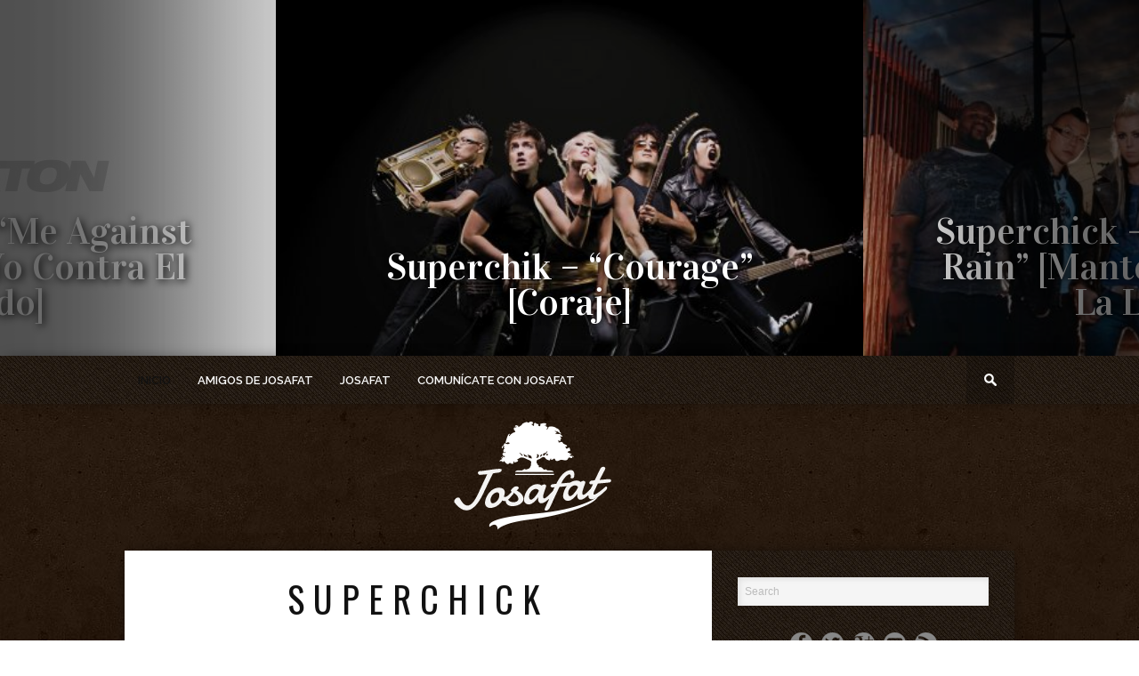

--- FILE ---
content_type: text/html; charset=UTF-8
request_url: https://www.josafat.com.ar/letras-canciones-cristianas/traducidas-espanol/superchick/
body_size: 7616
content:
<!DOCTYPE html>
<html xmlns="http://www.w3.org/1999/xhtml" lang="es-ES">
<head>
<meta http-equiv="Content-Type" content="text/html; charset=UTF-8" />
<meta name="viewport" content="width=device-width, initial-scale=1.0, maximum-scale=1.0" />

<meta property="og:image" content="https://www.josafat.com.ar/wp-content/uploads/2011/06/n21446340539_3324850_72110281.jpg" />

<title>Superchick | Josafat</title>

<!--[if lt IE 9]>
<link rel="stylesheet" type="text/css" href="https://www.josafat.com.ar/wp-content/themes/braxton/css/iecss.css" />
<![endif]-->
<link rel="alternate" type="application/rss+xml" title="RSS 2.0" href="https://www.josafat.com.ar/feed/" />
<link rel="alternate" type="text/xml" title="RSS .92" href="https://www.josafat.com.ar/feed/rss/" />
<link rel="alternate" type="application/atom+xml" title="Atom 0.3" href="https://www.josafat.com.ar/feed/atom/" />
<link rel="pingback" href="https://www.josafat.com.ar/xmlrpc.php" />

<style type="text/css">
#nav-wrapper, #sidebar-wrapper{ background: #999 url(http://www.josafat.com.ar/wp-content/themes/braxton/images/joos/bg-brown.jpg) !important; }

#sidebar-wrapper .sidebar-widget{background: none !important;}
#sidebar-wrapper .textwidget, #sidebar-wrapper .sidebar-widget-header{background:#fafafa;}

#nav-wrapper a{ color: #fafafa !important;}</style>

<script type="text/javascript">
		  var _gaq = _gaq || [];
		  _gaq.push(['_setAccount', 'UA-899213-7']);
		  _gaq.push(['_trackPageview']);
		  (function() {
		    var ga = document.createElement('script'); ga.type = 'text/javascript'; ga.async = true;
			ga.src = ('https:' == document.location.protocol ? 'https://ssl' : 'http://www') + '.google-analytics.com/ga.js';
		    var s = document.getElementsByTagName('script')[0]; s.parentNode.insertBefore(ga, s);
		  })();
		</script>

<!-- All in One SEO Pack 2.10.1 by Michael Torbert of Semper Fi Web Design[379,412] -->

<meta name="keywords"  content="superchik,courage,coraje,letra traducida,cancion,cristiana,letra,christian,music,lyrics,spanish,letras de canciones,superchick,traducidas,stand in the rain mantente,de pie en la lluvia,traducida,leeland" />
<meta name="robots" content="noindex,follow" />

<link rel="canonical" href="https://www.josafat.com.ar/letras-canciones-cristianas/traducidas-espanol/superchick/" />
			<script type="text/javascript" >
				window.ga=window.ga||function(){(ga.q=ga.q||[]).push(arguments)};ga.l=+new Date;
				ga('create', 'UA-899213-7', 'auto');
				// Plugins
				
				ga('send', 'pageview');
			</script>
			<script async src="https://www.google-analytics.com/analytics.js"></script>
			<!-- /all in one seo pack -->
<link rel='dns-prefetch' href='//fonts.googleapis.com' />
<link rel='dns-prefetch' href='//s.w.org' />
<link rel="alternate" type="application/rss+xml" title="Josafat &raquo; Feed" href="https://www.josafat.com.ar/feed/" />
<link rel="alternate" type="application/rss+xml" title="Josafat &raquo; RSS de los comentarios" href="https://www.josafat.com.ar/comments/feed/" />
<link rel="alternate" type="application/rss+xml" title="Josafat &raquo; Superchick RSS de la categoría" href="https://www.josafat.com.ar/letras-canciones-cristianas/traducidas-espanol/superchick/feed/" />
		<script type="text/javascript">
			window._wpemojiSettings = {"baseUrl":"https:\/\/s.w.org\/images\/core\/emoji\/2.3\/72x72\/","ext":".png","svgUrl":"https:\/\/s.w.org\/images\/core\/emoji\/2.3\/svg\/","svgExt":".svg","source":{"concatemoji":"https:\/\/www.josafat.com.ar\/wp-includes\/js\/wp-emoji-release.min.js?ver=4.8.25"}};
			!function(t,a,e){var r,i,n,o=a.createElement("canvas"),l=o.getContext&&o.getContext("2d");function c(t){var e=a.createElement("script");e.src=t,e.defer=e.type="text/javascript",a.getElementsByTagName("head")[0].appendChild(e)}for(n=Array("flag","emoji4"),e.supports={everything:!0,everythingExceptFlag:!0},i=0;i<n.length;i++)e.supports[n[i]]=function(t){var e,a=String.fromCharCode;if(!l||!l.fillText)return!1;switch(l.clearRect(0,0,o.width,o.height),l.textBaseline="top",l.font="600 32px Arial",t){case"flag":return(l.fillText(a(55356,56826,55356,56819),0,0),e=o.toDataURL(),l.clearRect(0,0,o.width,o.height),l.fillText(a(55356,56826,8203,55356,56819),0,0),e===o.toDataURL())?!1:(l.clearRect(0,0,o.width,o.height),l.fillText(a(55356,57332,56128,56423,56128,56418,56128,56421,56128,56430,56128,56423,56128,56447),0,0),e=o.toDataURL(),l.clearRect(0,0,o.width,o.height),l.fillText(a(55356,57332,8203,56128,56423,8203,56128,56418,8203,56128,56421,8203,56128,56430,8203,56128,56423,8203,56128,56447),0,0),e!==o.toDataURL());case"emoji4":return l.fillText(a(55358,56794,8205,9794,65039),0,0),e=o.toDataURL(),l.clearRect(0,0,o.width,o.height),l.fillText(a(55358,56794,8203,9794,65039),0,0),e!==o.toDataURL()}return!1}(n[i]),e.supports.everything=e.supports.everything&&e.supports[n[i]],"flag"!==n[i]&&(e.supports.everythingExceptFlag=e.supports.everythingExceptFlag&&e.supports[n[i]]);e.supports.everythingExceptFlag=e.supports.everythingExceptFlag&&!e.supports.flag,e.DOMReady=!1,e.readyCallback=function(){e.DOMReady=!0},e.supports.everything||(r=function(){e.readyCallback()},a.addEventListener?(a.addEventListener("DOMContentLoaded",r,!1),t.addEventListener("load",r,!1)):(t.attachEvent("onload",r),a.attachEvent("onreadystatechange",function(){"complete"===a.readyState&&e.readyCallback()})),(r=e.source||{}).concatemoji?c(r.concatemoji):r.wpemoji&&r.twemoji&&(c(r.twemoji),c(r.wpemoji)))}(window,document,window._wpemojiSettings);
		</script>
		<style type="text/css">
img.wp-smiley,
img.emoji {
	display: inline !important;
	border: none !important;
	box-shadow: none !important;
	height: 1em !important;
	width: 1em !important;
	margin: 0 .07em !important;
	vertical-align: -0.1em !important;
	background: none !important;
	padding: 0 !important;
}
</style>
<!--[if lt IE 9]>
<link rel='stylesheet' id='iecss-css'  href='https://www.josafat.com.ar/wp-content/themes/braxton/css/iecss.css?ver=4.8.25' type='text/css' media='all' />
<![endif]-->
<link rel='stylesheet' id='mvp-style-css'  href='https://www.josafat.com.ar/wp-content/themes/braxton/style.css?ver=4.8.25' type='text/css' media='all' />
<link rel='stylesheet' id='reset-css'  href='https://www.josafat.com.ar/wp-content/themes/braxton/css/reset.css?ver=4.8.25' type='text/css' media='all' />
<link rel='stylesheet' id='media-queries-css'  href='https://www.josafat.com.ar/wp-content/themes/braxton/css/media-queries.css?ver=4.8.25' type='text/css' media='all' />
<link rel='stylesheet' id='googlefonts-css'  href='http://fonts.googleapis.com/css?family=Quicksand%3A300%2C400%7CVidaloka%7CPlayfair+Display%3A400%2C700%2C900%7COpen+Sans+Condensed%3A300%2C700%7COswald%3A300%2C400%2C700%7CRaleway%3A200%2C300%2C400%2C500%2C600%2C700%2C800&#038;subset=latin%2Clatin-ext%2Ccyrillic%2Ccyrillic-ext%2Cgreek-ext%2Cgreek%2Cvietnamese&#038;ver=4.8.25' type='text/css' media='all' />
<script type='text/javascript' src='https://www.josafat.com.ar/wp-includes/js/jquery/jquery.js?ver=1.12.4'></script>
<script type='text/javascript' src='https://www.josafat.com.ar/wp-includes/js/jquery/jquery-migrate.min.js?ver=1.4.1'></script>
<link rel='https://api.w.org/' href='https://www.josafat.com.ar/wp-json/' />
<link rel="EditURI" type="application/rsd+xml" title="RSD" href="https://www.josafat.com.ar/xmlrpc.php?rsd" />
<link rel="wlwmanifest" type="application/wlwmanifest+xml" href="https://www.josafat.com.ar/wp-includes/wlwmanifest.xml" /> 
<meta name="generator" content="WordPress 4.8.25" />

<style type='text/css'>

@import url(http://fonts.googleapis.com/css?family=Vidaloka:100,200,300,400,500,600,700,800,900|Raleway:100,200,300,400,500,600,700,800,900|Playfair+Display:100,200,300,400,500,600,700,800,900|Oswald:100,200,300,400,500,600,700,800,900&subset=latin,latin-ext,cyrillic,cyrillic-ext,greek-ext,greek,vietnamese);

#nav-wrapper {
	background: #291f04;
	}

#main-nav .menu li a:hover,
#main-nav .menu li.current-menu-item a,
#search-button:hover,
.home-widget h3.widget-cat,
span.post-tags-header,
.post-tags a:hover,
.tag-cloud a:hover {
	background: #048cc2;
	}

#main-nav .menu-item-home a:hover {
	background: #048cc2 !important;
	}

#top-story-left h3,
#top-story-right h3 {
	border-bottom: 3px solid #048cc2;
	}

a, a:visited,
ul.top-stories li:hover h2,
ul.top-stories li:hover h2,
#top-story-middle:hover h2,
#top-story-wrapper:hover #feat2-main-text h2,
#feat1-left-wrapper:hover .feat1-left-text h2,
#feat1-right-wrapper:hover .feat1-right-text h2,
ul.split-columns li:hover h2,
.home-widget ul.wide-widget li:hover h2,
.home-widget ul.home-list li:hover h2,
h3.story-cat,
h3.story-cat a,
.sidebar-widget ul.home-list li:hover h2,
.sidebar-widget ul.wide-widget li:hover h2,
.sidebar-widget ul.split-columns li:hover h2,
#footer-nav .menu li a:hover,
.footer-widget ul.home-list li:hover h2,
.footer-widget ul.wide-widget li:hover h2,
.footer-widget ul.split-columns li:hover h2,
.prev,
.next {
	color: #037dad;
	}

#wallpaper {
	background: url() no-repeat 50% 0;
	}

.featured-text h2,
.featured-text h2 a,
.feat1-main-text h2,
.feat1-main-text h2 a {
	font-family: 'Vidaloka', serif;
	}

#main-nav .menu li a,
#main-nav .menu li:hover ul li a {
	font-family: 'Raleway', sans-serif;
	}

#top-story-left h2,
#top-story-right h2,
.feat1-left-text h2,
.feat1-right-text h2,
#feat2-main-text h2,
#middle-text h2,
ul.split-columns li h2,
.home-widget .wide-text h2,
.home-widget .home-list-content h2,
h1.story-title,
.sidebar-widget .wide-text h2,
.sidebar-widget ul.split-columns li h2,
.footer-widget .wide-text h2,
.footer-widget ul.split-columns li h2,
#post-404 h1 {
	font-family: 'Playfair Display', serif;
	}

#top-story-left h3,
#top-story-right h3,
#middle-text h3,
h3.home-widget-header,
h1.archive-header,
h3.story-cat,
h3.story-cat a,
#content-area h1,
#content-area h2,
#content-area h3,
#content-area h4,
#content-area h5,
#content-area h6,
h4.post-header,
h3.sidebar-widget-header,
h3.footer-widget-header {
	font-family: 'Oswald', sans-serif;
	}

@media screen and (max-width: 767px) and (min-width: 480px) {

	.sidebar-widget .home-list-content h2 {
		font-family: 'Playfair Display', serif;
		}

	}

</style>
			<style type="text/css">.recentcomments a{display:inline !important;padding:0 !important;margin:0 !important;}</style>
		
<meta http-equiv="refresh" content="1200;URL=">
<script async src="//pagead2.googlesyndication.com/pagead/js/adsbygoogle.js"></script>
<script>
  (adsbygoogle = window.adsbygoogle || []).push({
    google_ad_client: "ca-pub-8902924627753911",
    enable_page_level_ads: true
  });
</script>
</head>

<body class="archive category category-superchick category-64">
<div id="site">
			<div id="featured-wrapper" class="iosslider">
		<ul class="featured-items slider">
						<li class="slide">
				<a href="https://www.josafat.com.ar/superchik-courage-coraje-letra/" rel="bookmark">
								<img width="315" height="400" src="https://www.josafat.com.ar/wp-content/uploads/2011/06/n21446340539_3324850_72110281.jpg" class="attachment-post-thumb size-post-thumb wp-post-image" alt="" srcset="https://www.josafat.com.ar/wp-content/uploads/2011/06/n21446340539_3324850_72110281.jpg 476w, https://www.josafat.com.ar/wp-content/uploads/2011/06/n21446340539_3324850_72110281-236x300.jpg 236w" sizes="(max-width: 315px) 100vw, 315px" />												<div class="featured-text">
										<h2 class="featured-small">Superchik – “Courage” [Coraje]</h2>
										<div class="featured-excerpt">
						<p>Hoy dije otra mentira E intente superar el día Nadie vio a través de mis juegos Se decir las palabras correctas Como «No me...</p>
					</div><!--featured-excerpt-->
				</div><!--featured-text-->
				</a>
			</li>
						<li class="slide">
				<a href="https://www.josafat.com.ar/superchick-%e2%80%9cstand-in-the-rain%e2%80%9d-mantente-de-pie-en-la-lluvia/" rel="bookmark">
								<img width="413" height="400" src="https://www.josafat.com.ar/wp-content/uploads/2010/06/superchick-Stand-In-The-Rain.jpg" class="attachment-post-thumb size-post-thumb wp-post-image" alt="" srcset="https://www.josafat.com.ar/wp-content/uploads/2010/06/superchick-Stand-In-The-Rain.jpg 495w, https://www.josafat.com.ar/wp-content/uploads/2010/06/superchick-Stand-In-The-Rain-300x290.jpg 300w, https://www.josafat.com.ar/wp-content/uploads/2010/06/superchick-Stand-In-The-Rain-320x310.jpg 320w" sizes="(max-width: 413px) 100vw, 413px" />												<div class="featured-text">
										<h2 class="featured-small">Superchick – “Stand In The Rain” [Mantente De Pie En La Lluvia ]</h2>
										<div class="featured-excerpt">
						<p>Un día en el estudio, Max nos tocó un pequeño trozo de una canción nueva en la que él estaba trabajando. Fue gracioso porque...</p>
					</div><!--featured-excerpt-->
				</div><!--featured-text-->
				</a>
			</li>
						<li class="slide">
				<a href="https://www.josafat.com.ar/superchick-me-against-the-world-yo-contra-el-mundo/" rel="bookmark">
								<img src="https://www.josafat.com.ar/wp-content/themes/braxton/images/demo.jpg" alt="Superchick – “Me Against the World” [Yo Contra El Mundo]" />
												<div class="featured-text">
										<h2 class="featured-small">Superchick – “Me Against the World” [Yo Contra El Mundo]</h2>
										<div class="featured-excerpt">
						<p>Superchic es una de las bandas emergentes más candentes, con canciones impacto como &#8220;One Girl Revolution.&#8221; Su música ha estado en todas partes en...</p>
					</div><!--featured-excerpt-->
				</div><!--featured-text-->
				</a>
			</li>
					</ul>
		<div class="featured-shade">
			<div class="left-shade"></div>
			<div class="right-shade"></div>
		</div><!--featured-shade-->
		<div class="prev">&lt;</div>
		<div class="next">&gt;</div>
	</div><!--featured-wrapper-->
			<div id="nav-wrapper">
		<div id="nav-inner">
			<div id="mobi-nav">
				<div class="menu-menu-container"><select><option value="#">Menu</option><option value="https://www.josafat.com.ar/" id="menu-item-8838">Inicio</option>
<option value="https://www.josafat.com.ar/amigos-de-josafat/" id="menu-item-7987">Amigos de Josafat</option>
<option value="https://www.josafat.com.ar/quien-es-josafat/" id="menu-item-7989">Josafat</option>
<option value="https://www.josafat.com.ar/contactenos/" id="menu-item-7988">Comunícate con Josafat</option>
</select></div>			</div><!--mobi-nav-->
						<div id="main-nav">
				<div class="menu-menu-container"><ul id="menu-menu-1" class="menu"><li class="menu-item menu-item-type-post_type menu-item-object-page menu-item-home menu-item-8838"><a href="https://www.josafat.com.ar/">Inicio</a></li>
<li class="menu-item menu-item-type-post_type menu-item-object-page menu-item-7987"><a href="https://www.josafat.com.ar/amigos-de-josafat/">Amigos de Josafat</a></li>
<li class="menu-item menu-item-type-post_type menu-item-object-page menu-item-7989"><a href="https://www.josafat.com.ar/quien-es-josafat/">Josafat</a></li>
<li class="menu-item menu-item-type-post_type menu-item-object-page menu-item-7988"><a href="https://www.josafat.com.ar/contactenos/">Comunícate con Josafat</a></li>
</ul></div>			</div><!--main-nav-->
			<div id="search-button">
				<img src="/wp-content/themes/braxton/images/search-icon.png" />
			</div><!--search-button-->
			<div id="search-bar">
				<form method="get" id="searchform" action="https://www.josafat.com.ar/">
	<input type="text" name="s" id="s" value="Search" onfocus='if (this.value == "Search") { this.value = ""; }' onblur='if (this.value == "") { this.value = "Search"; }' />
	<input type="hidden" id="searchsubmit" value="Search" />
</form>			</div><!--search-bar-->
		</div><!--nav-inner-->
	</div><!--nav-wrapper-->
	<div id="body-wrapper">
				<div id="main-wrapper">
								<div id="leaderboard-wrapper" class="logo-header">
										<div id="logo-large" itemscope itemtype="http://schema.org/Organization">
													<a itemprop="url" href="https://www.josafat.com.ar"><img itemprop="logo" src="http://www.josafat.com.ar/wp-content/uploads/2014/11/JosafatLogo1.png" alt="Josafat" /></a>
											</div><!--logo-large-->
				</div><!--leaderboard-wrapper-->
					<div id="content-wrapper">
		<div id="content-main">
			<div id="home-main">
				<h3 class="home-widget-header">Superchick</h3>
								<div class="home-widget">
					<ul class="home-list cat-home-widget infinite-content">
																																		
														<li class="infinite-post">
								<a href="https://www.josafat.com.ar/superchick-%e2%80%9cwe-live%e2%80%9d-vivimos/" rel="bookmark">
								<div class="home-list-img">
																		<noscript></noscript>
																	</div><!--home-list-img-->
								<div class="home-list-content">
									<span class="widget-info"><span class="widget-author">Josafat</span> | 16 marzo, 2009</span>
									<h2>Superchick – “We Live” [Vivimos]</h2>
									<p>“Vemos dolor, pesar y quebranto todos los días alrededor nuestro. Podemos escoger permitir que esto nos desaliente y...</p>
								</div><!--home-list-content-->
								</a>
							</li>
														<li class="infinite-post">
								<a href="https://www.josafat.com.ar/superchick-barlow-girls-chicas-barlow/" rel="bookmark">
								<div class="home-list-img">
																		<noscript></noscript>
																	</div><!--home-list-img-->
								<div class="home-list-content">
									<span class="widget-info"><span class="widget-author">Josafat</span> | 15 marzo, 2009</span>
									<h2>Superchick – “Barlow Girls” [Chicas Barlow]</h2>
									<p>BarlowGirl es una banda compuesta por la baterista Lauren (18), Alyssa (21) en bajo y teclados, y la...</p>
								</div><!--home-list-content-->
								</a>
							</li>
																		</ul>
				<div class="nav-links">
									</div><!--nav-links-->
				</div><!--home-widget-->
							</div><!--home-main-->
		</div><!--content-main-->
		<div id="sidebar-wrapper">
	<div class="sidebar-widget"><form method="get" id="searchform" action="https://www.josafat.com.ar/">
	<input type="text" name="s" id="s" value="Search" onfocus='if (this.value == "Search") { this.value = ""; }' onblur='if (this.value == "") { this.value = "Search"; }' />
	<input type="hidden" id="searchsubmit" value="Search" />
</form></div><div class="sidebar-widget">

				<div id="content-social">
					<ul>
												<li class="fb-item">
							<a href="http://www.facebook.com/JosafatLetrasTraducidas" alt="Facebook" class="fb-but" target="_blank"></a>
						</li>
																		<li class="twitter-item">
							<a href="http://www.twitter.com/JosafatMagazine" alt="Twitter" class="twitter-but" target="_blank"></a>
						</li>
																								<li class="google-item">
							<a href="https://plus.google.com/u/0/+Mat%C3%ADasAraya/posts" alt="Google Plus" class="google-but" target="_blank"></a>
						</li>
																								<li class="youtube-item">
							<a href="http://www.youtube.com/user/https://www.youtube.com/user/HistoryMakerJosafat" alt="YouTube" class="youtube-but" target="_blank"></a>
						</li>
																								<li><a href="http://www.josafat.com.ar/feed/rss/" alt="RSS Feed" class="rss-but"></a></li>
											</ul>
				</div><!--content-social-->

		</div><div class="sidebar-widget">			<div class="textwidget"> <iframe src="//www.facebook.com/plugins/likebox.php?href=http%3A%2F%2Fwww.facebook.com%2FJosafatLetrasTraducidas&amp;width=290&amp;height=613&amp;colorscheme=light&amp;show_faces=true&amp;border_color&amp;stream=true&amp;header=false&amp;appId=246276025491505" scrolling="no" frameborder="0" style="border:none; overflow:hidden; width:290px; margin: 0 0 -25px 0px; max-width:none; height:615px;" allowTransparency="true"></iframe></div>
		</div><div class="sidebar-widget">			<div class="textwidget"><a class="twitter-timeline" href="https://twitter.com/JosafatMagazine" data-widget-id="412584244288831488">Tweets por @JosafatMagazine</a>
<script>!function(d,s,id){var js,fjs=d.getElementsByTagName(s)[0],p=/^http:/.test(d.location)?'http':'https';if(!d.getElementById(id)){js=d.createElement(s);js.id=id;js.src=p+"://platform.twitter.com/widgets.js";fjs.parentNode.insertBefore(js,fjs);}}(document,"script","twitter-wjs");</script>
</div>
		</div><div class="sidebar-widget"><span class="sidebar-widget-header"><h3 class="sidebar-widget-header">Comentarios recientes</h3></span><ul id="recentcomments"><li class="recentcomments"><span class="comment-author-link">Katherine</span> en <a href="https://www.josafat.com.ar/lifehouse-live-storm-subtitulado-espanol-traducida/#comment-10729">Lifehouse Live &#8211; Storm (subtitulado español)</a></li><li class="recentcomments"><span class="comment-author-link"><a href='http://facebook' rel='external nofollow' class='url'>melani</a></span> en <a href="https://www.josafat.com.ar/anthem-lights-hide-your-love-away-esconde-tu-amor-lejos/#comment-10728">Anthem Lights- Hide Your Love Away [Esconde Tú Amor Lejos]</a></li><li class="recentcomments"><span class="comment-author-link"><a href='http://webness.com.ar' rel='external nofollow' class='url'>Emmanuel</a></span> en <a href="https://www.josafat.com.ar/for-king-and-country-the-proof-of-your-love-la-prueba-de-tu-amor/#comment-10727">for King And Country &#8211; The Proof Of Your Love [La Prueba De Tu Amor]</a></li><li class="recentcomments"><span class="comment-author-link"><a href='http://google' rel='external nofollow' class='url'>saharyta meyer</a></span> en <a href="https://www.josafat.com.ar/bethel-music-feat-steffany-frizzell-you-know-me-tu-me-conoces/#comment-10519">Bethel Music Feat Steffany Frizzell  &#8211; You Know Me [Tú me conoces]</a></li><li class="recentcomments"><span class="comment-author-link"><a href='http://felipedelgado.wordpress.com' rel='external nofollow' class='url'>Felipe Alfonso</a></span> en <a href="https://www.josafat.com.ar/jeremy-camp-breaking-my-fall-interrumpiendo-mi-caida/#comment-8927">Jeremy Camp &#8211; «Breaking My Fall» [Interrumpiendo Mi Caída]</a></li></ul></div> 		</div><!--sidebar-wrapper-->	</div><!--content-wrapper-->
</div><!--main-wrapper-->
		<div id="footer-wrapper">
			<div id="footer-top">
				<div id="footer-nav">
					<div class="menu-menu-container"><ul id="menu-menu-2" class="menu"><li class="menu-item menu-item-type-post_type menu-item-object-page menu-item-home menu-item-8838"><a href="https://www.josafat.com.ar/">Inicio</a></li>
<li class="menu-item menu-item-type-post_type menu-item-object-page menu-item-7987"><a href="https://www.josafat.com.ar/amigos-de-josafat/">Amigos de Josafat</a></li>
<li class="menu-item menu-item-type-post_type menu-item-object-page menu-item-7989"><a href="https://www.josafat.com.ar/quien-es-josafat/">Josafat</a></li>
<li class="menu-item menu-item-type-post_type menu-item-object-page menu-item-7988"><a href="https://www.josafat.com.ar/contactenos/">Comunícate con Josafat</a></li>
</ul></div>				</div><!--footer-nav-->
								<div id="footer-widget-wrapper">
										<div class="footer-widget">
												<div id="logo-footer">
							<!-- <img src="/images/logos/logo-footer.png" alt="Josafat" /> -->
						</div><!--logo-footer-->
												<p>Mi nombre es Matías, soy argentino con casi tres décadas de antigüedad, mayor de edad, modelo ’84 (nunca taxi), una joyita, único (entre millones), con moretones en el caminar, y con algunos rayones de la vida, pero nada que Dios no haya podido arreglar. </p><p>Muerto y vuelto a vivir por mi mejor amigo en una cruz...  Jesús.</p>						<div id="footer-social">
							<ul>
																<li class="fb-item">
									<a href="http://www.facebook.com/JosafatLetrasTraducidas" alt="Facebook" class="fb-but2" target="_blank"></a>
								</li>
																								<li class="twitter-item">
									<a href="http://www.twitter.com/JosafatMagazine" alt="Twitter" class="twitter-but2" target="_blank"></a>
								</li>
																																<li class="google-item">
									<a href="https://plus.google.com/u/0/+Mat%C3%ADasAraya/posts" alt="Google Plus" class="google-but2" target="_blank"></a>
								</li>
																																<li class="youtube-item">
									<a href="http://www.youtube.com/user/https://www.youtube.com/user/HistoryMakerJosafat" alt="YouTube" class="youtube-but2" target="_blank"></a>
								</li>
																																<li><a href="http://www.josafat.com.ar/feed/rss/" alt="RSS Feed" class="rss-but2"></a></li>
															</ul>
						</div><!--footer-social-->
						<div id="copyright">
							<p>Copyright © 2014 Josafat - Desarrollado por <a href="http://www.historymaker.com.ar" target="_blank" >History Maker</a></p>
						</div><!--copyright-->
					</div><!--footer-widget-->
															<div class="footer-widget">
						<h3 class="footer-widget-header">Últimos Artículos</h3>
						<ul class="home-list">
														<li>
								<a href="https://www.josafat.com.ar/espiritualidad-viral/" rel="bookmark">
								<div class="home-list-content">
									<h2>Espiritualidad Viral</h2>
								</div><!--home-list-content-->
								</a>
							</li>
														<li>
								<a href="https://www.josafat.com.ar/sanctus-real-commitment-compromiso/" rel="bookmark">
								<div class="home-list-content">
									<h2>Sanctus Real &#8211; Commitment [Compromiso]</h2>
								</div><!--home-list-content-->
								</a>
							</li>
														<li>
								<a href="https://www.josafat.com.ar/tenth-avenue-north-strong-enough-to-save-suficientemente-fuerte-para-salvarte/" rel="bookmark">
								<div class="home-list-content">
									<h2>Tenth Avenue North &#8211; Strong Enough To Save [Suficientemente Fuerte Para Salvarte]</h2>
								</div><!--home-list-content-->
								</a>
							</li>
														<li>
								<a href="https://www.josafat.com.ar/gungor-please-be-my-strength-por-favor-se-mi-fuerza/" rel="bookmark">
								<div class="home-list-content">
									<h2>Gungor &#8211; Please Be My Strength [Por Favor Se Mi Fuerza]</h2>
								</div><!--home-list-content-->
								</a>
							</li>
														<li>
								<a href="https://www.josafat.com.ar/sanctus-real-pray-orar/" rel="bookmark">
								<div class="home-list-content">
									<h2>Sanctus Real &#8211; Pray [Orar]</h2>
								</div><!--home-list-content-->
								</a>
							</li>
														<li>
								<a href="https://www.josafat.com.ar/lifehouse-exhale-exhalar/" rel="bookmark">
								<div class="home-list-content">
									<h2>Lifehouse &#8211; Exhale  [Exhalar]</h2>
								</div><!--home-list-content-->
								</a>
							</li>
													</ul>
					</div><!--footer-widget-->
					<div class="footer-widget">
						<h3 class="footer-widget-header">Etiquetas</h3>
						<div class="tag-cloud">
						<a href="https://www.josafat.com.ar/tag/letras-de-canciones/" class="tag-cloud-link tag-link-141 tag-link-position-1" style="font-size: 12px;">Letras de Canciones</a>
<a href="https://www.josafat.com.ar/tag/traducidas-espanol/" class="tag-cloud-link tag-link-458 tag-link-position-2" style="font-size: 12px;">Traducidas</a>
<a href="https://www.josafat.com.ar/tag/videos/" class="tag-cloud-link tag-link-472 tag-link-position-3" style="font-size: 12px;">Videos</a>
<a href="https://www.josafat.com.ar/tag/ingles/" class="tag-cloud-link tag-link-457 tag-link-position-4" style="font-size: 12px;">Ingles</a>
<a href="https://www.josafat.com.ar/tag/cristianos-subtitulados/" class="tag-cloud-link tag-link-474 tag-link-position-5" style="font-size: 12px;">Subtitulados</a>
<a href="https://www.josafat.com.ar/tag/imagenes-fotos/" class="tag-cloud-link tag-link-470 tag-link-position-6" style="font-size: 12px;">Imagenes</a>
<a href="https://www.josafat.com.ar/tag/un-minuto-positivo/" class="tag-cloud-link tag-link-151 tag-link-position-7" style="font-size: 12px;">Un Minuto Positivo</a>
<a href="https://www.josafat.com.ar/tag/publicidad/" class="tag-cloud-link tag-link-493 tag-link-position-8" style="font-size: 12px;">Publicidad</a>
<a href="https://www.josafat.com.ar/tag/musica/" class="tag-cloud-link tag-link-619 tag-link-position-9" style="font-size: 12px;">Música</a>
<a href="https://www.josafat.com.ar/tag/delirious/" class="tag-cloud-link tag-link-149 tag-link-position-10" style="font-size: 12px;">Delirious?</a>
<a href="https://www.josafat.com.ar/tag/humor-chiste-cristianos/" class="tag-cloud-link tag-link-469 tag-link-position-11" style="font-size: 12px;">Humor</a>
<a href="https://www.josafat.com.ar/tag/espanol/" class="tag-cloud-link tag-link-456 tag-link-position-12" style="font-size: 12px;">Español</a>
<a href="https://www.josafat.com.ar/tag/switchfoot/" class="tag-cloud-link tag-link-242 tag-link-position-13" style="font-size: 12px;">Switchfoot</a>
<a href="https://www.josafat.com.ar/tag/animacion/" class="tag-cloud-link tag-link-565 tag-link-position-14" style="font-size: 12px;">Animación</a>
<a href="https://www.josafat.com.ar/tag/switchfoot-ingles/" class="tag-cloud-link tag-link-464 tag-link-position-15" style="font-size: 12px;">Switchfoot</a>
<a href="https://www.josafat.com.ar/tag/lifehouse-ingles/" class="tag-cloud-link tag-link-467 tag-link-position-16" style="font-size: 12px;">Lifehouse</a>
<a href="https://www.josafat.com.ar/tag/kary-boggie/" class="tag-cloud-link tag-link-297 tag-link-position-17" style="font-size: 12px;">Kary Boggie</a>
<a href="https://www.josafat.com.ar/tag/brooker-fraser/" class="tag-cloud-link tag-link-152 tag-link-position-18" style="font-size: 12px;">Brooker Fraser</a>
<a href="https://www.josafat.com.ar/tag/toby-mac/" class="tag-cloud-link tag-link-168 tag-link-position-19" style="font-size: 12px;">Toby Mac</a>
<a href="https://www.josafat.com.ar/tag/general-magazine/" class="tag-cloud-link tag-link-454 tag-link-position-20" style="font-size: 12px;">General</a>
<a href="https://www.josafat.com.ar/tag/jeremy-camp/" class="tag-cloud-link tag-link-147 tag-link-position-21" style="font-size: 12px;">Jeremy Camp</a>
<a href="https://www.josafat.com.ar/tag/sanctus-real-ingles/" class="tag-cloud-link tag-link-497 tag-link-position-22" style="font-size: 12px;">Sanctus Real</a>
<a href="https://www.josafat.com.ar/tag/kary-segura-boggie/" class="tag-cloud-link tag-link-337 tag-link-position-23" style="font-size: 12px;">Kary Segura Boggie</a>
<a href="https://www.josafat.com.ar/tag/david-crowder-band-ingles/" class="tag-cloud-link tag-link-496 tag-link-position-24" style="font-size: 12px;">David Crowder Band</a>
<a href="https://www.josafat.com.ar/tag/shawn-mcdonald-ingles/" class="tag-cloud-link tag-link-492 tag-link-position-25" style="font-size: 12px;">Shawn Mcdonald</a>
<a href="https://www.josafat.com.ar/tag/jon-foreman/" class="tag-cloud-link tag-link-144 tag-link-position-26" style="font-size: 12px;">Jon Foreman</a>
<a href="https://www.josafat.com.ar/tag/hillsong-united/" class="tag-cloud-link tag-link-486 tag-link-position-27" style="font-size: 12px;">Hillsong</a>
<a href="https://www.josafat.com.ar/tag/chris-tomlin/" class="tag-cloud-link tag-link-155 tag-link-position-28" style="font-size: 12px;">Chris Tomlin</a>
<a href="https://www.josafat.com.ar/tag/ideas-de-josafat/" class="tag-cloud-link tag-link-471 tag-link-position-29" style="font-size: 12px;">Joos</a>
<a href="https://www.josafat.com.ar/tag/newsboys-ingles/" class="tag-cloud-link tag-link-466 tag-link-position-30" style="font-size: 12px;">Newsboys</a>						</div>
					</div><!--footer-widget-->
					 									</div><!--footer-widget-wrapper-->
			</div><!--footer-top-->
		</div><!--footer-wrapper-->
	</div><!--body-wrapper-->
</div><!--site-->




<script type='text/javascript' src='https://www.josafat.com.ar/wp-content/themes/braxton/js/jquery.iosslider.js?ver=4.8.25'></script>
<script type='text/javascript' src='https://www.josafat.com.ar/wp-content/themes/braxton/js/scripts.js?ver=4.8.25'></script>
<script type='text/javascript' src='https://www.josafat.com.ar/wp-content/themes/braxton/js/jquery.lazyload.js?ver=4.8.25'></script>
<script type='text/javascript' src='https://www.josafat.com.ar/wp-content/themes/braxton/js/jquery.infinitescroll.js?ver=4.8.25'></script>
<script type='text/javascript' src='https://www.josafat.com.ar/wp-content/themes/braxton/js/respond.min.js?ver=4.8.25'></script>
<script type='text/javascript' src='https://www.josafat.com.ar/wp-content/themes/braxton/js/retina.js?ver=4.8.25'></script>
<script type='text/javascript' src='https://www.josafat.com.ar/wp-content/themes/braxton/js/stickyMojo.js?ver=4.8.25'></script>
<script type='text/javascript' src='https://www.josafat.com.ar/wp-includes/js/wp-embed.min.js?ver=4.8.25'></script>

</body>
</html>

--- FILE ---
content_type: text/html; charset=utf-8
request_url: https://www.google.com/recaptcha/api2/aframe
body_size: 265
content:
<!DOCTYPE HTML><html><head><meta http-equiv="content-type" content="text/html; charset=UTF-8"></head><body><script nonce="BJOnv4gri57n_Drp2AnHeA">/** Anti-fraud and anti-abuse applications only. See google.com/recaptcha */ try{var clients={'sodar':'https://pagead2.googlesyndication.com/pagead/sodar?'};window.addEventListener("message",function(a){try{if(a.source===window.parent){var b=JSON.parse(a.data);var c=clients[b['id']];if(c){var d=document.createElement('img');d.src=c+b['params']+'&rc='+(localStorage.getItem("rc::a")?sessionStorage.getItem("rc::b"):"");window.document.body.appendChild(d);sessionStorage.setItem("rc::e",parseInt(sessionStorage.getItem("rc::e")||0)+1);localStorage.setItem("rc::h",'1769092229181');}}}catch(b){}});window.parent.postMessage("_grecaptcha_ready", "*");}catch(b){}</script></body></html>

--- FILE ---
content_type: text/css
request_url: https://www.josafat.com.ar/wp-content/themes/braxton/style.css?ver=4.8.25
body_size: 7886
content:
/*
Theme Name: Braxton
Description: Braxton is the premier magazine theme that combines both form and function into one comprehensive Wordpress theme. This sleek, modern theme is retina-ready, fully-responsive and comes with four different ad units, including a custom wallpaper ad. Braxton is also translation-ready, fully-responsive, comes with over 600 Google fonts, a Featured Slider on each category page, infinite scrolling, lazy load, a "sticky" menu bar and sidebar, video/audio posts, post/page slideshows, super quick demo install and so much more!
Author: MVP Themes
Author URI: http://themeforest.net/user/mvpthemes
Theme URI: http://themeforest.net/user/mvpthemes
Version: 1.07
License: GNU General Public License v3 or later
License URI: http://www.gnu.org/licenses/gpl-3.0.html
*/

html {
	overflow-x: hidden;
 	}

body {
	color: #444;
	font: normal 100% helvetica, arial, sans-serif;
	line-height: 100%;
	margin: 0px auto;
	padding: 0px;
	}

h1, h2, h3, h4, h5, h6, h1 a, h2 a, h3 a, h4 a, h5 a, h6 a {
	-webkit-backface-visibility: hidden;
	color: #111;
	}

img {
	max-width: 100%;
	height: auto;
	}

iframe,
embed,
object,
video {
	max-width: 100%;
	}

/************************************************
	Hyperlinks
************************************************/

a, a:visited {
	text-decoration: none;
	}

a:hover {
	text-decoration: underline;
	}

a:active,
a:focus {
	outline: none;
	}

/************************************************
	Layout
************************************************/

#site {
	float: left;
	width: 100%;
	background: url(images/joos/wrapperbg.jpg);
	}

.right, .alignright {
	float: right;
	}

.left, .alignleft {
	float: left;
	}

.aligncenter {
	display: block;
	margin: 0 auto;
	}

.section-div {
	border-bottom: 1px dotted #ccc;
	float: left;
	margin: 20px 0;
	width: 100%;
	}

.lazy {
	display: none;
	}

/************************************************
	Featured Section
************************************************/

#featured-wrapper {
	background: #000;
	overflow: hidden;
	position: relative;
	width: 100%;
	}

ul.featured-items {
	display: block;
	float: left;
	width: 100%;
	height: 400px;
	}

ul.featured-items li {
	display: inline;
	float: left;
	overflow: hidden;
	position: relative;
	max-height: 400px !important;
	}

ul.featured-items li img {
	float: left;
	opacity: 0.85;
		-moz-transition: opacity .4s linear;
		-ms-transition: opacity .4s linear;
		-0-transition: opacity .4s linear;
		-webkit-transition: opacity .4s linear;
	transition: opacity .4s linear;
	max-width: 660px;
	width: 660px;
	}

ul.featured-items li:hover img {
	opacity: 0.6;
	}

li.slide .video-button {
	top: 20px;
	left: 20px;
	width: 80px !important;
	height: 80px !important;
	}

li.slide .video-button img {
	max-width: 100%;
	width: 100%;
	}

li.slide:hover .video-button {
	opacity: 0.7;
	}

.featured-text {
	float: left;
	padding: 0 9.487666034155598% 30px;
	position: absolute;
		bottom: 0;
		left: 0;
	text-align: center;
	width: 81.0246679316888%;
	}

.featured-text h3,
.featured-text h3 a,
.feat1-main-text h3,
.feat1-main-text h3 a {
	color: #fff;
	display: inline-block;
	font: 300 22px/22px 'Open Sans Condensed', sans-serif;
	margin-bottom: 10px;
		-moz-text-shadow: 2px 2px 10px #000;
		-ms-text-shadow: 2px 2px 10px #000;
		-o-text-shadow: 2px 2px 10px #000;
		-webkit-text-shadow: 2px 2px 10px #000;
	text-shadow: 2px 2px 10px #000;
	text-transform: uppercase;
	}

.featured-text h2,
.featured-text h2 a,
.feat1-main-text h2,
.feat1-main-text h2 a {
	color: #fff;
	float: left;
	font-weight: 400;
	line-height: 86%;
	margin-bottom: 10px;
		-moz-text-shadow: 2px 2px 10px #000;
		-ms-text-shadow: 2px 2px 10px #000;
		-o-text-shadow: 2px 2px 10px #000;
		-webkit-text-shadow: 2px 2px 10px #000;
	text-shadow: 2px 2px 10px #000;
	text-transform: uppercase;
	width: 100%;
	}

.featured-text h2,
.featured-text h2 a {
	font-size: 58px;
	}

.featured-text h2.featured-small,
.featured-text h2.featured-small a {
	font: 400 42px/40px 'Vidaloka', serif;
	text-transform: capitalize;
	}

.featured-text h2 a:hover,
.featured-text h3 a:hover {
	text-decoration: none;
	}

.featured-excerpt {
	float: left;
	max-height: 0;
	overflow: hidden;
		-moz-transition: max-height .4s linear;
		-ms-transition: max-height .4s linear;
		-o-transition: max-height .4s linear;
		-webkit-transition: max-height .4s linear;
	transition: max-height .4s linear;
	width: 100%;
	}

ul.featured-items li:hover .featured-excerpt {
	max-height: 200px;
	}

.featured-excerpt p {
	color: #fff;
	float: left;
	font: 500 16px/26px 'Raleway', sans-serif;
		-moz-text-shadow: 1px 1px 2px #000;
		-ms-text-shadow: 1px 1px 2px #000;
		-o-text-shadow: 1px 1px 2px #000;
		-webkit-text-shadow: 1px 1px 2px #000;
	text-shadow: 1px 1px 2px #000;
	text-transform: uppercase;
	}

.prev,
.next {
	background: #fff;
		-moz-box-shadow: 0 0 15px -5px #000;
		-ms-box-shadow: 0 0 15px -5px #000;
		-o-box-shadow: 0 0 15px -5px #000;
		-webkit-box-shadow: 0 0 15px -5px #000;
	box-shadow: 0 0 15px -5px #000;
	font: 300 40px/40px 'Quicksand', sans-serif;
	margin-top: -35px;
	opacity: 0;
	position: absolute;
		top: 50%;
	padding: 15px 23px;
		-moz-transition: opacity 0.3s linear;
		-ms-transition: opacity 0.3s linear;
		-o-transition: opacity 0.3s linear;
		-webkit-transition: opacity 0.3s linear;
	transition: opacity 0.3s linear;
	}

#featured-wrapper:hover .prev,
#featured-wrapper:hover .next {
	opacity: 0.9;
	}

.featured-shade {
	margin: 0 auto;
	position: relative;
	width: 0;
	height: 400px;	
	}

.left-shade,
.right-shade {
	opacity: 0.8;
	position: absolute;
		top: 0;
	width: 660px;
	height: 400px;
	}

.left-shade {
	background: url(images/fade-left.png) repeat-y left;
	left: -985px;
	}

.right-shade {
	background: url(images/fade-right.png) repeat-y right;
	left: 329px;
	}

.prev {
	left: 0;
	}

.next {
	right: 0;
	}

/************************************************
	iosslider
************************************************/

.iosSlider {
	position: relative;
		top: 0;
		left: 0;
	overflow: hidden;
	width: 100%;
	height: 100%;
}

.iosSlider .slider {
	width: 100%;
	height: 100%;
}

.iosSlider .slider .slide {
	float: left;
	width: 660px;
	height: 100%;
}

/************************************************
	Navigation
************************************************/

#nav-wrapper {
		-moz-box-shadow: 0 0 20px -10px #000;
		-ms-box-shadow: 0 0 20px -10px #000;
		-o-box-shadow: 0 0 20px -10px #000;
		-webkit-box-shadow: 0 0 20px -10px #000;
	box-shadow: 0 0 20px -10px #000;
	float: left;
	position: relative;
	width: 100%;
	height: 54px;
	z-index: 2000;
	}

.fixed {
	opacity: 0.8;
	position: fixed !important;
		-moz-transition: 0.5s opacity;
		-ms-transition: 0.5s opacity;
		-o-transition: 0.5s opacity;
		-webkit-transition: 0.5s opacity;
	transition: 0.5s opacity;
	}

.fixed:hover {
	opacity: 1.0;
	}

#nav-inner {
	margin: 0 auto;
	position: relative;
	width: 1000px;
	height: 54px;
	}

#mobi-nav {
	border-right: 1px solid #ccc;
	display: none;
	float: left;
	margin-right: 10px;
	overflow: hidden;
	width: 74px;
	height: 54px;
	}

#mobi-nav:hover,
#mobi-nav select {
	cursor: pointer;
	}

#mobi-nav select {
	background: url(images/menu-but.png) no-repeat 50% 50%;
	border: none;
	color: #111;
	float: left;
	padding-right: 74px;
	width: 0;
	height: 54px;
	-webkit-appearance: none !important;
	}

#logo-small {
	float: left;
	line-height: 0;
	margin: 0 20px 0 10px;
	overflow: hidden;
	max-width: 210px;
	}

#logo-small img {
	float: left;
	}

#main-nav {
	float: left;
	position: relative;
	max-width: 706px;
	}

#main-nav .menu,
#main-nav .menu li {
	display: inline;
	float: left;
	position: relative;
	}

#main-nav .menu li a {
	color: #111;
	float: left;
	font-size: 13px;
	font-weight: 600;
	line-height: 100%;
	padding: 21px 15px 20px;
	text-transform: uppercase;
	}

#main-nav .menu-item-home a {
	background: none !important;
	color: #111 !important;
	}

#main-nav .menu-item-home a:hover {
	color: #fff !important;
	}

#main-nav .menu li a:hover,
#main-nav .menu li.current-menu-item a {
	color: #fff;
	text-decoration: none;
	}

#main-nav .menu li ul {
	background: #f5f5f5;
		-moz-box-shadow: 0 0 20px -10px #000;
		-ms-box-shadow: 0 0 20px -10px #000;
		-o-box-shadow: 0 0 20px -10px #000;
		-webkit-box-shadow: 0 0 20px -10px #000;
	box-shadow: 0 4px 20px -10px #000;
	display: none;
	position: absolute;
		top: 54px;
		left: 0;
	}

#main-nav .menu li:hover ul {
	display: block;
	}

#main-nav .menu li:hover ul li {
	display: block;
	border-top: 1px dotted #ccc;
	float: left;
	position: relative;
	}

#main-nav .menu li:hover ul li:first-child {
	border-top: none;
	}

#main-nav .menu li:hover ul li a {
	float: left;
	font-size: 11px;
	font-weight: 500;
	line-height: 100%;
	padding: 12px 18px;
	text-transform: none;
	width: 150px;
	}

#main-nav .menu li:hover ul li ul {
	display: none;
	position: absolute;
		top: 0;
		left: 186px;
	}

#main-nav .menu li:hover ul li:hover ul {
	display: block;
	}

#main-nav .menu li:hover ul li:hover ul li {
	display: inline;
	}

#main-nav .menu li:hover ul li:hover ul li ul {
	display: none;
	}

#search-button {
	background: url(images/search-bg.png);
	float: right;
	margin-left: 10px;
	padding: 20px;
	position: relative;
	width: 14px;
	}

#search-button:hover {
	cursor: pointer;
	}

#search-button img {
	float: left;
	}

#search-bar {
	background: #fff;
		-moz-border-bottom-left-radius: 10px;
		-ms-border-bottom-left-radius: 10px;
		-o-border-bottom-left-radius: 10px;
		-webkit-border-bottom-left-radius: 10px;
	border-bottom-left-radius: 10px;
		-moz-border-bottom-right-radius: 10px;
		-ms-border-bottom-right-radius: 10px;
		-o-border-bottom-right-radius: 10px;
		-webkit-border-bottom-right-radius: 10px;
	border-bottom-right-radius: 10px;
		-moz-box-shadow: 0 0 20px -10px #000;
		-ms-box-shadow: 0 0 20px -10px #000;
		-o-box-shadow: 0 0 20px -10px #000;
		-webkit-box-shadow: 0 0 20px -13px #000;
	box-shadow: 0 4px 20px -11px #000;
	cursor: default;
	display: none;
	position: absolute;
		top: 53px;
		right: 0;
	width: 320px;
	}

#searchform {
	float: left;
	margin: 10px;
	}

#searchform input {
	background: #f5f5f5;
	border: 0;
		-moz-box-shadow: 0 2px 10px -2px #000 inset;
		-ms-box-shadow: 0 2px 10px -2px #000 inset;
		-o-box-shadow: 0 2px 10px -2px #000 inset;
		-webkit-box-shadow: 0 2px 10px -2px #000 inset;
	box-shadow: 2px 2px 6px 0 #ddd inset;
	color: #bbb;
	float: left;
	font: 400 12px/12px 'Open Sans', sans-serif;
	margin: 0;
	padding: 10px;
	width: 280px;
	height: 12px;
	}

#searchform #searchsubmit {
	border: none;
	float: left;
	}

#searchform #s:focus {
	outline: none;
	}

/************************************************
	Leaderboard
************************************************/

#leaderboard-wrapper {
	float: left;
	line-height: 0;
	overflow: hidden;
	position: relative;
	}

.logo-header {
	margin-top: 20px;
	text-align: center;
	width: 100%;
	}

.logo-leader {
	margin: 20px 20px 0;
	width: 960px;
	}

#logo-medium {
	float: left;
	line-height: 0;
	margin-right: 20px;
	max-width: 212px;
	}

#leader-medium {
	float: right;
	line-height: 0;
	text-align: center;
	max-width: 728px;
	}

#logo-large {
	display: inline-block;
	line-height: 0;
	text-align: center;
	width: 100%;
	}

#leader-large {
	float: left;
	line-height: 0;
	margin-bottom: 20px;
	text-align: center;
	width: 100%;
	}

/************************************************
	Homepage
************************************************/

#body-wrapper {
	float: left;
	position: relative;
	width: 100%;
	z-index: 1;
	}

#wallpaper {
	display: block;
	position: absolute;
	width: 100%;
	height: 100%;
	}

.wallpaper-link {
	margin: 0 auto;
	position: absolute;
		top: 0;
	width: 100%;
	height: 100%;
	}

#main-wrapper {
	margin: 0 auto;
	position: relative;
	width: 1000px;
	z-index: 10;
	}

#top-story-wrapper {
	background: #fff;
		-moz-box-shadow: 0 0 20px -10px #000;
		-ms-box-shadow: 0 0 20px -10px #000;
		-o-box-shadow: 0 0 20px -10px #000;
		-webkit-box-shadow: 0 0 20px -10px #000;
	box-shadow: 0 0 20px -10px #000;
	float: left;
	margin-top: 20px;
	position: relative;
	width: 100%;
	}

#feat1-main-wrapper {
	float: left;
	overflow: hidden;
	position: relative;
	width: 500px;
	height: 400px;
	}

.feat1-main-img {
	background: #000;
	float: left;
	width: 500px;
	height: 400px;
	}

.feat1-main-img img {
	float: left;
	margin-left: -80px;
	opacity: 0.85;
	max-width: 660px;
		-moz-transition: opacity 0.4s;
		-ms-transition: opacity 0.4s;
		-o-transition: opacity 0.4s;
		-webkit-transition: opacity 0.4s;
	transition: opacity 0.4s;
	width: 660px;
	height: 400px;
	}

.feat1-main-img .video-button {
	top: 10px;
	left: 10px;
	width: 50px;
	height: 50px;
	}

.feat1-main-img .video-button img {
	max-width: 100%;
	width: 100%;
	}

#feat1-main-wrapper:hover .video-button {
	opacity: 0.7;
	}

#feat1-main-wrapper:hover .feat1-main-img img {
	opacity: 1.0;
	}

.feat1-main-text {
	padding: 0 5% 30px;
	position: absolute;
		left: 0;
		bottom: 0;
	text-align: center;
	width: 90%;
	}

.feat1-main-text h2 {
	font-size: 48px;
	}

#feat1-left-wrapper,
#feat1-right-wrapper {
	float: left;
	overflow: hidden;
	position: relative;
	width: 250px;
	}

.feat1-left-img,
.feat1-right-img {
	background: #000;
	float: left;
	position: relative;
	width: 250px;
	height: 200px;
	}

.feat1-left-img img,
.feat1-right-img img {
	float: left;
	opacity: 0.85;
		-moz-transition: opacity 0.4s;
		-ms-transition: opacity 0.4s;
		-o-transition: opacity 0.4s;
		-webkit-transition: opacity 0.4s;
	transition: opacity 0.4s;
	}

.feat1-left-img .video-button,
.feat1-right-img .video-button {
	top: 10px;
	left: 10px;
	width: 50px;
	height: 50px;
	}

.feat1-left-img .video-button img,
.feat1-right-img .video-button img {
	margin-left: 0;
	max-width: 100%;
	width: 100%;
	height: auto;
	}

#feat1-left-wrapper:hover .video-button,
#feat1-right-wrapper:hover .video-button {
	opacity: 0.7;
	}

#feat1-left-wrapper:hover .feat1-left-img img,
#feat1-right-wrapper:hover .feat1-right-img img {
	opacity: 1.0;
	}

.feat1-left-tri {
	position: absolute;
		bottom: 0;
		left: 0;
	text-align: center;
	width: 100%;
	height: 20px;
	}

.feat1-tri-up {
	background: url(images/feat-tri.png) 0 0;
	display: inline-block;
	width: 40px;
	height: 20px;
	}

.feat1-right-tri {
	position: absolute;
		top: 0;
		left: 0;
	text-align: center;
	width: 100%;
	height: 20px;
	}

.feat1-tri-down {
	background: url(images/feat-tri.png) 0 -20px;
	display: inline-block;
	width: 40px;
	height: 20px;
	}

.feat1-left-text,
.feat1-right-text {
	float: left;
	padding: 20px;
	text-align: center;
	width: 210px;
	height: 160px;
	}

.feat1-left-text h2,
.feat1-right-text h2 {
	margin-bottom: 10px;
	}

.feat1-left-text p,
.feat1-right-text p {
	color: #444;
	float: left;
	font: 400 14px/20px 'Raleway', sans-serif;
	width: 100%;
	}

.feat1-left-img img,
.feat1-right-img img {
	margin-left: -40px;
	max-width: 330px;
	width: 330px;
	height: 200px;
	}

#feat2-main-img {
	background: #000;
	float: left;
	overflow: hidden;
	position: relative;
	width: 660px;
	height: 400px;
	}

#feat2-main-img img {
	float: left;
	opacity: 0.85;
		-moz-transition: opacity 0.4s;
		-ms-transition: opacity 0.4s;
		-o-transition: opacity 0.4s;
		-webkit-transition: opacity 0.4s;
	transition: opacity 0.4s;
	}

#top-story-wrapper:hover #feat2-main-img img {
	opacity: 1.0;
	}

.feat2-main-tri {
	position: absolute;
		top: 50%;
		right: 0;
	width: 20px;
	height: 400px;
	}

.feat2-tri-left {
	background: url(images/feat-tri.png) 0 0;
	display: inline-block;
	margin-top: -20px;
	width: 20px;
	height: 40px;
	}

#feat2-main-text {
	float: left;
	overflow: hidden;
	padding: 30px;
	width: 280px;
	max-height: 340px;
	}

#feat2-main-text h3 {
	color: #444;
	font: 300 22px/22px 'Open Sans Condensed', sans-serif;
	margin-bottom: 10px;
	text-transform: uppercase;
	width: 100%;
	}

#feat2-main-text h2 {
	float: left;
	font-size: 30px;
	font-weight: 700;
	line-height: 120%;
	margin-bottom: 15px;
		-moz-transition: color 0.2s;
		-ms-transition: color 0.2s;
		-o-transition: color 0.2s;
		-webkit-transition: color 0.2s;
	transition: color 0.2s;
	width: 100%;
	}

#feat2-main-text p {
	color: #444;
	float: left;
	font: 400 16px/24px 'Raleway', sans-serif;
	margin-top: 5px;
	width: 100%;
	}

#top-story-contain {
	float: left;
	width: 760px;
	}

#top-story-left {
	float: left;
	padding: 20px;
	width: 200px;
	}

ul.top-stories {
	float: left;
	width: 100%;
	}

ul.top-stories li {
	float: left;
	margin-top: 20px;
	width: 100%;
	}

ul.top-stories li:first-child {
	margin-top: 0;
	}

.top-story-image {
	float: left;
	line-height: 0;
	position: relative;
	margin-bottom: 10px;
	width: 100%;
	height: 121px;
	}

.top-story-image img,
.top-middle-image img {
	width: 100%;
	}

.video-button {
	line-height: 0;
	opacity: 0.5;
	position: absolute;
		-moz-transition: opacity 0.3s;
		-ms-transition: opacity 0.3s;
		-o-transition: opacity 0.3s;
		-webkit-transition: opacity 0.3s;
	transition: opacity 0.3s;
	}

.top-story-image .video-button {
	top: 10px;
	left: 10px;
	width: 50px;
	height: 50px;
	}

.top-story-image .video-button img {
	max-width: 100%;
	width: 100%;
	}

ul.top-stories li:hover .video-button {
	opacity: 0.7;
	}

.top-header-contain {
	float: left;
	margin-bottom: 15px;
	position: relative;
	text-align: center;
	width: 100%;
	}

#top-story-left h3,
#top-story-right h3 {
	display: inline-block;
	font-size: 14px;
	font-weight: 400;
	line-height: 120%;
	letter-spacing: 5px;
	padding: 0 0 3px 5px;
	text-transform: uppercase;
	}

#top-story-left h2,
#top-story-right h2,
.feat1-left-text h2,
.feat1-right-text h2 {
	float: left;
	font-size: 14px;
	font-weight: 700;
	line-height: 140%;
	text-align: center;
		-moz-transition: color 0.2s;
		-ms-transition: color 0.2s;
		-o-transition: color 0.2s;
		-webkit-transition: color 0.2s;
	transition: color 0.2s;
	width: 100%;
	}

#top-story-middle {
	border-left: 10px solid #111;
	border-right: 10px solid #111;
	float: right;
	width: 500px;
	}

#middle-img {
	float: left;
	line-height: 0;
	margin-bottom: 160px;
	position: relative;
	width: 100%;
	height: 303px;
	}

.top-middle-image {
	float: left;
	line-height: 0;
	position: relative;
	}

#middle-img .video-button {
	top: 20px;
	left: 20px;
	width: 80px;
	height: 80px;
	}

#middle-img .video-button img {
	max-width: 100%;
	width: 100%;
	}

#middle-img:hover .video-button {
	opacity: 0.7;
	}

#middle-text {
	background: #fff;
		-ms-box-shadow: 0 -22px 40px -30px #000;
		-moz-box-shadow: 0 -22px 40px -30px #000;
		-o-box-shadow: 0 -22px 40px -30px #000;
		-webkit-box-shadow: 0 -22px 40px -30px #000;
	box-shadow: 0 -40px 50px -50px #000;
	padding: 20px;
	position: absolute;
		bottom: -160px;
		left: 20px;
	text-align: center;
	width: 420px;
	}

#middle-text h3 {
	float: left;
	font-size: 16px;
	font-weight: 400;
	line-height: 100%;
	letter-spacing: 5px;
	margin-bottom: 5px;
	text-transform: uppercase;
	width: 100%;
	}

#middle-text h2 {
	float: left;
	font-size: 30px;
	font-weight: 700;
	line-height: 120%;
	margin-bottom: 15px;
		-moz-transition: color 0.2s;
		-ms-transition: color 0.2s;
		-o-transition: color 0.2s;
		-webkit-transition: color 0.2s;
	transition: color 0.2s;
	width: 100%;
	}

#middle-text p,
#middle-text p a {
	color: #444;
	float: left;
	font: 400 16px/24px 'Raleway', sans-serif;
	width: 100%;
	}

#top-story-right {
	float: right;
	padding: 20px;
	width: 200px;
	}

#content-wrapper {
	background: #fff;
		-moz-box-shadow: 0 0 20px -10px #000;
		-ms-box-shadow: 0 0 20px -10px #000;
		-o-box-shadow: 0 0 20px -10px #000;
		-webkit-box-shadow: 0 0 20px -10px #000;
	box-shadow: 0 0 20px -10px #000;
	float: left;
	margin-top: 20px;
	position: relative;
	width: 100%;
	}

#content-main {
		-ms-box-shadow: 30px 0 60px -60px #000;
		-moz-box-shadow: 30px 0 60px -60px #000;
		-o-box-shadow: 30px 0 60px -60px #000;
		-webkit-box-shadow: 30px 0 60px -60px #000;
	box-shadow: 20px 0 40px -40px #000;
	float: left;
	position: relative;
	width: 660px;
	}

.content-full {
		-ms-box-shadow: none !important;
		-moz-box-shadow: none !important;
		-o-box-shadow: none !important;
		-webkit-box-shadow: none !important;
	box-shadow: none !important;
	width: 100% !important;
	}

#home-main {
	background: #fff;
	float: left;
	padding: 20px;
	position: relative;
	width: 620px;
	}

.home-full {
	width: 960px !important;
	}

.home-widget,
.sidebar-widget {
	float: left;
	position: relative;
	width: 100%;
	}

.home-widget {
	font: 12px/18px helvetica, arial, sans-serif;
	margin-bottom: 30px;
	}

h3.home-widget-header {
	float: left;
	font-size: 40px;
	font-weight: 400;
	line-height: 120%;
	letter-spacing: 10px;
	margin: 10px 0 20px;
	text-align: center;
	text-transform: uppercase;
	width: 100%;
	}

h1.archive-header {
	float: left;
	font-size: 20px;
	font-weight: 400;
	line-height: 140%;
	letter-spacing: 10px;
	margin: 10px 0 20px;
	text-align: center;
	text-transform: uppercase;
	width: 100%;
	}

.home-widget span.widget-cat-contain {
	float: left;
	margin-top: -14px;
	position: absolute;
		top: 0;
		left: 0;
	text-align: center;
	width: 100%;
	}

.home-widget h3.widget-cat {
	border: 3px solid #fff;
	color: #fff;
	display: inline-block;
	font: 500 12px/12px 'Raleway', sans-serif;
	padding: 5px 10px;
	text-transform: uppercase;
	}

.home-widget span.widget-info,
.home-widget span.widget-info a,
.sidebar-widget span.widget-info,
.sidebar-widget span.widget-info a {
	color: #444;
	float: left;
	font: 500 12px/12px 'Raleway', sans-serif;
	margin-bottom: 5px;
	width: 100%;	
	}

span.widget-author {
	text-transform: uppercase;
	}

.home-widget ul.split-columns {
	display: inline;
	float: left;
	margin: 20px 0 -30px -20px;
	width: 640px;
	}

.home-widget ul.split-columns li {
	display: inline;
	float: left;
	margin: 0 0 30px 20px;
	width: 300px;
	height: 410px;
	}

.home-widget .split-img {
	float: left;
	line-height: 0;
	margin-bottom: 20px;
	position: relative;
	width: 100%;
	}

ul.split-columns li .video-button {
	top: 10px;
	left: 10px;
	width: 50px;
	height: 50px;
	}

ul.split-columns li .video-button img {
	max-width: 100%;
	width: 100%;
	}

ul.split-columns li:hover .video-button {
	opacity: 0.7;
	}

.home-widget .split-text {
	float: left;
	overflow: hidden;
	width: 100%;
	max-height: 208px;
	}

.home-widget ul.split-columns li h2 {
	float: left;
	font-size: 26px;
	font-weight: 700;
	line-height: 120%;
	margin-bottom: 10px;
		-moz-transition: color 0.2s;
		-ms-transition: color 0.2s;
		-o-transition: color 0.2s;
		-webkit-transition: color 0.2s;
	transition: color 0.2s;
	width: 100%;
	}

.home-widget ul.split-columns li p,
.home-widget ul.split-columns li p a {
	color: #444;
	float: left;
	font: 400 14px/22px 'Raleway', sans-serif;
	width: 100%;
	}

.home-widget ul.wide-widget {
	float: left;
	margin-top: 20px;
	width: 100%;
	}

.home-widget ul.wide-widget li {
	display: block;
	float: left;
	margin-bottom: 130px;
	position: relative;
	width: 100%;
	}

.home-widget .wide-img {
	float: left;
	line-height: 0;
	position: relative;
	width: 100%;
	height: 376px;
	}

.wide-img img {
	width: 100%;
	}

.home-widget span.wide-shade {
	float: left;
	position: relative;
	}

.home-widget span.wide-shade:before {
	content: '';
		-ms-box-shadow: 0 0 40px -10px #000 inset;
		-moz-box-shadow: 0 0 40px -10px #000 inset;
		-webkit-box-shadow: 0 0 40px -10px #000 inset;
		-o-box-shadow: 0 0 40px -10px #000 inset;
	box-shadow: 0 0 40px -10px #000 inset;
	float: left;
	position: absolute;
		top: 0;
		left: 0;
	width: 100%;
	height: 100%;
	}

ul.wide-widget li .video-button {
	top: 20px;
	left: 20px;
	width: 80px;
	height: 80px;
	}

ul.wide-widget li .video-button img {
	max-width: 100%;
	width: 100%;
	}

ul.wide-widget li:hover .video-button {
	opacity: 0.7;
	}

.home-widget .wide-text {
	background: #fff;
	padding: 20px;
	position: absolute;
		bottom: -100px;
		left: 20px;
			-ms-box-shadow: 0 -22px 40px -30px #000;
			-moz-box-shadow: 0 -22px 40px -30px #000;
			-o-box-shadow: 0 -22px 40px -30px #000;
			-webkit-box-shadow: 0 -22px 40px -30px #000;
	box-shadow: 0 -22px 40px -30px #000;
	width: 540px;
	}

.home-widget .wide-text h2 {
	float: left;
	font-size: 30px;
	font-weight: 700;
	line-height: 120%;
	margin-bottom: 15px;
		-moz-transition: color 0.2s;
		-ms-transition: color 0.2s;
		-o-transition: color 0.2s;
		-webkit-transition: color 0.2s;
	transition: color 0.2s;
	width: 100%;
	}

.home-widget .wide-text p,
.home-widget .wide-text p a {
	color: #444;
	float: left;
	font: 400 16px/24px 'Raleway', sans-serif;
	margin-top: 5px;
	width: 100%;
	}

.home-widget ul.home-list {
	background: #fff;
	display: block;
	float: left;
	position: relative;
	width: 100%;	
	}

.home-widget ul.home-list li {
	background: #fff;
	border-top: 1px dotted #ccc;
	display: block;
	float: left;
	padding: 20px 0;
	width: 100%;
	}

.home-widget ul.home-list li:first-child {
	border-top: none;
	}

.home-widget .home-list-img {
	float: left;
	line-height: 0;
	margin-right: 20px;
	position: relative;
	width: 295px;
	}

ul.home-list li .video-button {
	top: 10px;
	left: 10px;
	width: 50px;
	height: 50px;
	}

ul.home-list li .video-button img {
	max-width: 100%;
	width: 100%;
	}

ul.home-list li:hover .video-button {
	opacity: 0.7;
	}

.home-widget .home-list-content {
	float: left;
	width: 300px;
	}

.home-widget .home-list-content h2 {
	float: left;
	font-size: 24px;
	font-weight: 700;
	line-height: 120%;
	margin-bottom: 10px;
		-moz-transition: color 0.2s;
		-ms-transition: color 0.2s;
		-o-transition: color 0.2s;
		-webkit-transition: color 0.2s;
	transition: color 0.2s;
	width: 100%;
	}

.home-widget .home-list-content p,
.home-widget .home-list-content p a {
	color: #444;
	float: left;
	font: 400 14px/20px 'Raleway', sans-serif;
	width: 100%;
	}

/************************************************
	Posts
************************************************/

#featured-image {
	background: url(images/striped-bg.png) repeat-x bottom;
	float: left;
	line-height: 0;
	padding-bottom: 12px;
	position: relative;
	width: 100%;
	}

span.photo-credit {
	background: #fff;
	float: left;
	font: 500 10px/10px 'Raleway', sans-serif;
	letter-spacing: 3px;
	opacity: 0.7;
	padding: 5px 10px;
	position: absolute;
		bottom: 12px;
		right: 0;
	text-transform: uppercase;
	}

.breadcrumb {
	border-bottom: 1px dotted #ccc;
	color: #777;
	font: 400 11px/13px 'Raleway', sans-serif;
	margin-bottom: 10px;
	padding: 10px 1.5%;
	width: 97%;
	}

.breadcrumb a {
	font: 400 11px/11px 'Raleway', sans-serif;
	}

#post-area {
	float: left;
	font: 16px/25px georgia, 'times new roman', serif;
	position: relative;
	width: 100%;
	}

#post-area p {
	display: block;
	margin-bottom: 15px;
	}

h3.story-cat {
	float: left;
	font-size: 14px;
	font-weight: 400;
	line-height: 100%;
	letter-spacing: 5px;
	margin-bottom: 5px;
	text-transform: uppercase;
	width: 100%;
	}

h3.story-cat li {
	display: inline;
	}

h1.story-title {
	float: left;
	font-size: 41px;
	font-weight: 700;
	line-height: 120%;
	margin-bottom: 20px;
	width: 100%;
	}

#post-info {
	float: left;
	font: 300 14px/14px 'Raleway', sans-serif;
	margin-bottom: 20px;
	width: 100%;
	}

span.author,
time.post-date {

	}

span.comments-number {
	background: url(images/comment-bubble.png) no-repeat left;
	float: right;
	padding-left: 19px;
	}

span.comments-number a {
	color: #444 !important;
	}

.social-box {
	background: url(images/striped-bg.png);
	float: left;
	margin-bottom: 20px;
	padding: 5px 0;
	width: 100%;
	height: 36px;
	}

ul.post-social {
	background: #fff;
	display: inline;
	float: left;
	width: 100%;
	}

ul.post-social li {
	display: inline;
	float: left;
	padding: 8px 5px;
	width: 90px;
	height: 20px;
	}

.fb-like span {
	overflow: visible !important;
	width: 450px !important;
	margin-right: -375px;
	}

iframe#twitter-widget-0,
#___plusone_0 {
	position: relative;
	z-index: 300;
	}

#content-area {
	float: left;
	width: 100%;
	}

#content-area h1 {
	font-size: 34px;
	font-weight: 700;
	letter-spacing: 5px;
	line-height: 120%;
	margin: 10px 0;
	text-transform: uppercase;
	width: 100%;
	}

#content-area h2 {
	font-size: 28px;
	font-weight: 700;
	letter-spacing: 5px;
	line-height: 120%;
	margin: 10px 0;
	text-transform: uppercase;
	width: 100%;
	}

#content-area h3 {
	font-size: 24px;
	font-weight: 700;
	letter-spacing: 5px;
	line-height: 120%;
	margin: 10px 0;
	text-transform: uppercase;
	width: 100%;
	}

#content-area h4 {
	font-size: 20px;
	font-weight: 700;
	letter-spacing: 5px;
	line-height: 120%;
	margin: 10px 0;
	text-transform: uppercase;
	width: 100%;
	}

#content-area h5 {
	font-size: 16px;
	font-weight: 700;
	letter-spacing: 5px;
	line-height: 120%;
	margin: 10px 0;
	text-transform: uppercase;
	width: 100%;
	}

#content-area h6 {
	font-size: 12px;
	font-weight: 700;
	letter-spacing: 5px;
	line-height: 120%;
	margin: 10px 0;
	text-transform: uppercase;
	width: 100%;
	}

#content-area ul {
	list-style: disc outside;
	margin: 10px 0;
	}

#content-area ol {
	list-style: decimal outside;
	margin: 10px 0;
	}

#content-area ul li,
#content-area ol li {
	margin-left: 50px;
	padding: 5px 0px;
	}

#post-area blockquote {
	border-left: 1px #ccc solid;
	color: #777;
	font: italic 14px/22px verdana, arial, sans-serif;;
	margin: 10px;
	padding-left: 40px;
	}

.post-tags {
	float: left;
	font: 400 12px/12px 'Oswald', sans-serif;
	margin-bottom: 20px;
	width: 100%;
	}

.post-tags a,
span.post-tags-header {
	color: #fff;
	display: inline-block;
	float: left;
	margin: 0 1px 1px;
	padding: 5px 7px;
	text-transform: uppercase;
	}

.post-tags a {
	background: #aaa;
	}

.post-tags a:visited {
	color: #fff;
	}

.post-tags a:hover {
	color: #fff;
	text-decoration: none;
	}

#author-wrapper {
	background: url(images/striped-bg.png);
	float: left;
	margin-bottom: 20px;
	padding: 10px 0;
	width: 100%;
	}

#author-info {
	background: #fff;
	float: left;
	padding: 10px 0;
	position: relative;
	width: 100%;
	}

.author-name {
	float: left;
	font: 600 20px/20px 'Raleway', sans-serif;
	margin-bottom: 10px;
	width: 100%;
	}

.author-name a {
	color: #555 !important;
	}

#author-info ul {
	display: inline-block;
	margin: 0;
	}

#author-info ul li {
	display: inline;
	float: left;
	overflow: hidden;
	margin: 0;
	padding: 0 5px;
	}

#author-info img {
		-moz-border-radius: 50px;
		-ms-border-radius: 50px;
		-o-border-radius: 50px;
		-webkit-border-radius: 50px;
	border-radius: 50px;
	float: left;
	margin-right: 20px;
	overflow: hidden;
	width: 100px;
	}

#author-text {
	color: #777;
	float: left;
	font: 300 14px/22px 'Raleway', sans-serif;
	width: 500px;
	}

#author-text p {
	float: left;
	margin: 0 0 10px;
	width: 100%;
	}

.prev-next-wrapper {
	float: left;
	margin-bottom: 20px;
	width: 100%;
	}

.prev-post {
	color: #555;
	float: left;
	font: bold 14px/14px helvetica, arial, sans-serif;
	margin-left: 10px;
	text-align: center;
	width: 42%;
	}

.next-post {
	color: #555;
	float: right;
	font: bold 14px/14px helvetica, arial, sans-serif;
	margin-right: 10px;
	text-align: center;
	width: 42%;
	}

.prev-post a,
.next-post a {
	clear: both;
	color: #333 !important;
	float: left;
	font: 400 16px/22px 'Raleway', sans-serif;
	margin-top: 5px;
	}

h4.post-header {
	background: url(images/striped-bg.png);
	float: left;
	margin-bottom: 10px;
	padding: 5px 0;
	width: 100%;
	}

span.post-header {
	background: #fff;
	float: left;
	font-size: 20px;
	font-weight: 400;
	letter-spacing: 5px;
	line-height: 100%;
	padding: 10px 0;
	text-align: center;
	text-transform: uppercase;
	width: 100%;
	}

#related-posts {
	float: left;
	line-height: 0;
	margin-bottom: 20px;
	width: 100%;
	}

#related-posts ul {
	display: inline;
	float: left;
	width: 100%;
	}

#related-posts ul li {
	display: inline;
	float: left;
	margin-left: 10px;
	width: 200px;
	}

#related-posts ul li:first-child {
	margin-left: 0;
	}

.related-image {
	float: left;
	overflow: hidden;
	position: relative;
	width: 200px;
	height: 121px;
	}

.related-image img {
	width: 220px;
	height: 121px;
	}

.related-text {
	float: left;
	margin-top: 10px;
	}

.related-text a {
	color: #333;
	float: left;
	font: 600 12px/18px 'Raleway', serif;
	}

.related-text a:visited {
	color: #333;
	}

#post-404 {
	color: #999;
	margin: 100px 0;
	text-align: center;
	}

#post-404 h1 {
	font-size: 80px;
	font-weight: 700;
	line-height: 80px;
	margin-bottom: 20px;
	}

#post-404 p {
	text-align: center;
	font: 12px/12px georgia, 'times new roman', serif;
	}

.wp-caption, .gallery-caption {
	margin-bottom: 20px;
	max-width: 100%;
	text-align: center;
	}

.wp-caption-text {
	margin-bottom: 2px;
	}

.sticky {
	}

.bypostauthor {
	}

/************************************************
	Comments
************************************************/

h3.comment-header {
	color: #fff;
	float: left;
	font: 400 12px/12px 'Oswald', sans-serif;
	margin: 0 0 20px 20px;
	padding: 5px 7px;
	position: relative;
	text-transform: uppercase;
	}

#comments {
	display: block;
	float: left;
	font: 400 12px/normal helvetica, arial, sans-serif;
	overflow: hidden;
	width: 100%;
	}

.comment-inner {
	border-bottom: 1px dotted #ddd;
	margin-bottom: 10px;
	padding: 10px 0 0;
	}

#comments .comment-inner:after {
	content: '';
	display: block;
	clear: both;
	}

#comments .comment-avatar,
#tab3 .comment-avatar {
	float: left;
	width: 46px;
	}
	
#comments .avatar {
	display: block;
	background-color: #fff;
	}

.comment-avatar img {
	border-radius: 23px;
	overflow: hidden;
	}

#comments .commentmeta {
	display: block;
	float: left;
	margin: 0 10px 10px;
	}

.comment-reply a,
#cancel-comment-reply-link {
	clear: both;
	color: #fff;
	font: 700 12px/12px 'Open Sans Condensed', sans-serif;
	padding: 5px 10px;
	}

.comment-reply a {
	background: #555;
	float: right;
	}

#cancel-comment-reply-link {
	background: #ccc;
	float: left;
	margin: 0 0 10px 20px;
	}

.comment-reply a:hover,
#cancel-comment-reply-link:hover {
	background: #333;
	}

.comment-reply a:hover,
#cancel-comment-reply-link:hover {
	text-decoration: none;
	}

ol.commentlist {
	float: left;
	width: 100%;
	}

ol.commentlist h3.comment-header {
	display: none;
	}

ol.commentlist #respond {
	border-top: none;
	}

#comments .comment-meta-1 {
	display: block;
	float: left;
	font: bold 14px/normal helvetica, arial, sans-serif;
	margin-bottom: 5px;
	width: 100%;
	}
		
#comments .comment-meta-1 .fn {
	font-weight:bold;
	float:left;
	width:auto;
	}
		
#comments .comment-meta-1 .reply {
	display: inline-block;
	float: right;
	font-size: 11px;
	line-height: 11px;
	padding-top: 2px;
	}
		
#comments .comment-meta-1 .reply a {
	color: #555;
	}
		
#comments .comment-meta-2  {
	float: left;
	font: italic 12px/normal helvetica, arial, sans-serif;
	display: block;
	margin: 0;
	}

#comments .text {
	clear: both;
	display: block;
	float: left;
	margin-top: 10px;
	}

#comments .text .waiting_approval {
	font-size: 14px;
	font-style: italic;
	font-weight: bold;
	}

#comments .c {
	line-height: 20px;
	}

#comments .c p,
#comments .c code,
#comments .c blockquote,
#comments .c ul,
#comments .c ol {
	display: block;
	margin: 5px 0;
	}

#comments .c a {
	text-decoration: underline;
	}

#comments .c a:hover {
	text-decoration: none;
	}
	
#comments .depth-2 .comment-wrapper {
	padding-left: 40px;
	}

#comments .depth-2 .commentmeta {
	width: auto;
	}
	
#comments .depth-3 .comment-wrapper {
	padding-left: 80px;
	}

#comments .depth-3 .commentmeta {
	width: auto;
	}
	
#comments .depth-4 .comment-wrapper {
	padding-left: 120px;
	}

#comments .depth-4 .commentmeta {
	width: auto;
	}

#comments .depth-5 .comment-wrapper {
	padding-left: 160px;
	}

#comments .depth-5 .commentmeta {
	width: auto;
	}

#respond {
	clear: both;
	position: relative;
	}

#respond form {
	float: left;
	padding-bottom: 20px;
	width: 100%;
	}

#respond p {
	font: 12px/normal helvetica, arial, sans-serif;
	margin: 0;
	}

#respond .logged-in-as {
	margin-bottom: 10px;
	}

#respond .comment-notes {
	margin-bottom: 1em;
	}

.children #respond {
	margin: 0 48px 0 0;
	}

#comments-list #respond {
	margin: 0 0 18px 0;
	}

#comments-list ul #respond {
	margin: 0;
	}

#respond .required {
	color: #ff4b33;
	font-weight: bold;
	}

#respond label {
	color: #888;
	font-size: 12px;
	}
	
#respond input {
	background: #f6f6f6;
	border: 1px solid #ddd;
		-ms-box-shadow: 2px 2px 5px 0px #eee inset;
		-moz-box-shadow: 2px 2px 5px 0px #eee inset;
		-webkit-box-shadow: 2px 2px 5px 0px #eee inset;
		-o-box-shadow: 2px 2px 5px 0px #eee inset;
	box-shadow: 2px 2px 5px 0px #eee inset;
	display:block;
	margin: 0 0 9px;
	padding:5px;
	width: auto;
	}

#respond textarea {
	background: #f6f6f6;
	border: 1px solid #ddd;
		-ms-box-shadow: 2px 2px 5px 0px #eee inset;
		-moz-box-shadow: 2px 2px 5px 0px #eee inset;
		-webkit-box-shadow: 2px 2px 5px 0px #eee inset;
		-o-box-shadow: 2px 2px 5px 0px #eee inset;
	box-shadow: 2px 2px 5px 0px #eee inset;
	width: 95%;
	}
	
#respond #submit {
	background: #555;
	border: 0;
	box-shadow: none;
	color: #fff;
	cursor:pointer;
	font: 700 12px/12px 'Open Sans Condensed', sans-serif;
	margin-top:10px;
	padding: 5px 10px;
	width: 120px;
	}

#respond #submit:hover {
	background: #333;
	}

h3#reply-title,
h2.comments {
	color: #fff;
	font: 700 14px/14px 'Oswald', sans-serif;
	margin-bottom: 10px;
	padding: 5px 10px;
	text-shadow: 1px 1px 0 #000;
	text-transform: uppercase;
	}

h3#reply-title {
	display: none;
	}

span.comments {
	background: #fff;
	color: #aaa;
	float: left;
	font: 400 20px/20px 'Open Sans Condensed', sans-serif;
	padding-right: 15px;
	text-transform: uppercase;
	}

span.comments a {
	color: #666;
	}

span.comments a:hover {
	color: #f00;
	text-decoration: none;
	}

#comment-input label {
	margin-bottom: 10px;
	}

p.cancel-comment-reply {
	clear: both;
	}

p.form-allowed-tags {
	display: none;
	}

.fb-comments,
.fb-comments span {
	width: 100% !important;
	}

#disqus_thread {
	padding: 20px 0; 
	}

/************************************************
	Sidebar
************************************************/

#sidebar-wrapper {
	float: right;
	padding: 20px;
	-webkit-perspective: 1000px;
	position: relative;
	width: 300px;
	}

.sidebar-widget {
	background: #fff;
	font: 12px/18px helvetica, arial, sans-serif;
	margin-bottom: 20px;
	overflow: hidden;
	}

span.sidebar-widget-header {
	background: url(images/striped-bg.png);
	float: left;
	margin-bottom: 10px;
	padding: 5px 0;
	width: 100%;
	}

h3.sidebar-widget-header {
	background: #fff;
	float: left;
	font-size: 16px;
	font-weight: 400;
	letter-spacing: 5px;
	line-height: 100%;
	padding: 5px 0;
	text-align: center;
	text-transform: uppercase;
	width: 100%;
	}

.widget-ad {
	float: left;
	line-height: 0;
	text-align: center;
	width: 100%;
	}

h4.ad-header {
	clear: both;
	color: #ccc;
	float: left;
	font: 300 8px/8px 'Raleway', sans-serif;
	letter-spacing: 2px;
	margin-bottom: 5px;
	text-align: center;
	text-transform: uppercase;
	width: 100%;
	}

#content-social {
	float: left;
	position: relative;
	text-align: center;
	width: 100%;
	}

#content-social ul {
	display: inline-block;
	}

#content-social ul li {
	display: inline;
	float: left;
	overflow: hidden;
	padding: 0 5px;
	}

.fb-but,
.twitter-but,
.pinterest-but,
.instagram-but,
.google-but,
.youtube-but,
.linkedin-but,
.rss-but {
	float: left;
	width: 25px;
	height: 25px;
	}

.fb-but {
	background: url(images/social-sprite.png) 0 0;
	}

.fb-but:hover {
	background: url(images/social-sprite.png) 0 -25px;
	}

.twitter-but {
	background: url(images/social-sprite.png) -25px 0;
	}

.twitter-but:hover {
	background: url(images/social-sprite.png) -25px -25px;
	}

.pinterest-but {
	background: url(images/social-sprite.png) -50px 0;
	}

.pinterest-but:hover {
	background: url(images/social-sprite.png) -50px -25px;
	}

.google-but {
	background: url(images/social-sprite.png) -75px 0;
	}

.google-but:hover {
	background: url(images/social-sprite.png) -75px -25px;
	}

.instagram-but {
	background: url(images/social-sprite.png) -100px 0;
	}

.instagram-but:hover {
	background: url(images/social-sprite.png) -100px -25px;
	}

.youtube-but {
	background: url(images/social-sprite.png) -125px 0;
	}

.youtube-but:hover {
	background: url(images/social-sprite.png) -125px -25px;
	}

.linkedin-but {
	background: url(images/social-sprite.png) -150px 0;
	}

.linkedin-but:hover {
	background: url(images/social-sprite.png) -150px -25px;
	}

.rss-but {
	background: url(images/social-sprite.png) -175px 0;
	}

.rss-but:hover {
	background: url(images/social-sprite.png) -175px -25px;
	}

.sidebar-widget ul.home-list li {
	background: #fff;
	border-top: 1px dotted #ccc;
	display: block;
	float: left;
	padding: 10px 0;
	width: 100%;
	}

.sidebar-widget ul.home-list li:first-child {
	border-top: none;
	padding-top: 0;
	}

.sidebar-widget .home-list-img {
	float: left;
	line-height: 0;
	margin-right: 10px;
	position: relative;
	width: 100px;
	}

.sidebar-widget .home-list-content {
	float: left;
	width: 190px;
	}

.sidebar-widget .home-list-content h2 {
	float: left;
	font: 600 12px/18px 'Raleway', sans-serif;
	margin-bottom: 10px;
		-moz-transition: color 0.2s;
		-ms-transition: color 0.2s;
		-o-transition: color 0.2s;
		-webkit-transition: color 0.2s;
	transition: color 0.2s;
	width: 100%;
	}

.sidebar-widget .home-list-content p,
.sidebar-widget .home-list-content p a {
	display: none;
	}

.sidebar-widget span.widget-cat-contain,
.sidebar-widget h3.widget-cat {
	display: none;
	}

.sidebar-widget span.widget-info,
.sidebar-widget span.widget-info a {
	display: none;
	}

.sidebar-widget ul.wide-widget {
	float: left;
	width: 100%;
	}

.sidebar-widget ul.wide-widget li {
	display: block;
	float: left;
	margin-bottom: 50px;
	position: relative;
	width: 100%;
	}

.sidebar-widget .wide-img {
	float: left;
	line-height: 0;
	position: relative;
	width: 100%;
	height: 182px;
	}

.sidebar-widget span.wide-shade {
	float: left;
	position: relative;
	}

.sidebar-widget span.wide-shade:before {
	content: '';
		-ms-box-shadow: 0 0 40px -10px #000 inset;
		-moz-box-shadow: 0 0 40px -10px #000 inset;
		-webkit-box-shadow: 0 0 40px -10px #000 inset;
		-o-box-shadow: 0 0 40px -10px #000 inset;
	box-shadow: 0 0 40px -10px #000 inset;
	float: left;
	position: absolute;
		top: 0;
		left: 0;
	width: 100%;
	height: 100%;
	}

.sidebar-widget .wide-text {
	background: #fff;
	padding: 10px;
	position: absolute;
		bottom: -50px;
		left: 10px;
			-ms-box-shadow: 0 -22px 40px -30px #000;
			-moz-box-shadow: 0 -22px 40px -30px #000;
			-o-box-shadow: 0 -22px 40px -30px #000;
			-webkit-box-shadow: 0 -22px 40px -30px #000;
	box-shadow: 0 -22px 40px -30px #000;
	width: 260px;
	}

.sidebar-widget .wide-text h2 {
	float: left;
	font-size: 18px;
	font-weight: 700;
	line-height: 120%;
	margin-bottom: 15px;
		-moz-transition: color 0.2s;
		-ms-transition: color 0.2s;
		-o-transition: color 0.2s;
		-webkit-transition: color 0.2s;
	transition: color 0.2s;
	width: 100%;
	}

.sidebar-widget .wide-text p,
.sidebar-widget .wide-text p a {
	display: none;
	}

.sidebar-widget ul.split-columns {
	display: inline;
	float: left;
	margin: 0;
	width: 300px;
	}

.sidebar-widget ul.split-columns li {
	display: inline;
	float: left;
	margin: 0 0 20px 0;
	width: 300px;
	height: auto;
	}

.sidebar-widget .split-img {
	float: left;
	line-height: 0;
	margin-bottom: 10px;
	position: relative;
	width: 100%;
	}

.sidebar-widget .split-text {
	float: left;
	overflow: hidden;
	width: 100%;
	max-height: 208px;
	}

.sidebar-widget ul.split-columns li h2 {
	float: left;
	font-size: 18px;
	font-weight: 700;
	line-height: 120%;
	margin-bottom: 0;
		-moz-transition: color 0.2s;
		-ms-transition: color 0.2s;
		-o-transition: color 0.2s;
		-webkit-transition: color 0.2s;
	transition: color 0.2s;
	width: 100%;
	}

.sidebar-widget ul.split-columns li p,
.sidebar-widget ul.split-columns li p a {
	display: none;
	}

.ad125-wrapper {
	float: left;
	line-height: 0;
	overflow: hidden;
	text-align: center;
	width: 100%;
	}

ul.ad125 {
	display: inline-block;
	position: relative;
	width: 300px;
	height: 300px;
	}

ul.ad125 li.ad125-1 {
	border: 1px solid #ddd;
	padding: 9px;
	position: absolute;
		top: 0;
		left: 0;
	width: 125px;
	height: 125px;
	}

ul.ad125 li.ad125-2 {
	border: 1px solid #ddd;
	padding: 9px;
	position: absolute;
		top: 0;
		right: 0;
	width: 125px;
	height: 125px;
	}

ul.ad125 li.ad125-3 {
	border: 1px solid  #ddd;
	padding: 9px;
	position: absolute;
		bottom: 0;
		left: 0;
	width: 125px;
	height: 125px;
	}

ul.ad125 li.ad125-4 {
	border: 1px solid #ddd;
	padding: 9px;
	position: absolute;
		bottom: 0;
		right: 0;
	width: 125px;
	height: 125px;
	}

li.recentcomments,
li cite {
	float: left;
	margin-bottom: 10px;
	width: 100%;
	}

li cite.fn {
	margin-bottom: 0;
	}

.rss-date {
	float: left;
	width: 100%;
	}

table {
	float: left;
	width: 100%;
	}

.home-widget #searchform,
.sidebar-widget #searchform,
.footer-widget #searchform {
	margin: 10px 3%;
	width: 94%;
	}

.home-widget #searchform input,
.sidebar-widget #searchform input,
.footer-widget #searchform input {
	padding: 10px 3%;
	width: 94%;
	}

.home-widget select,
.sidebar-widget select,
.footer-widget select {
	width: 100%;
	}

/************************************************
	Footer
************************************************/

#footer-wrapper {
	background: #222;
	color: #777;
	float: left;
	font: 500 12px/18px helvetica, arial, sans-serif;
	position: relative;
	width: 100%;
	}

#footer-top {
	margin: 0 auto;
	position: relative;
	width: 1000px;
	}

#footer-nav {
	border-bottom: 1px solid #444;
	float: left;
	width: 100%;
	}

#footer-nav .menu {
	float: left;
	position: relative;
	text-align: center;
	width: 100%;
	}

#footer-nav .menu li {
	display: inline-block;
	padding: 10px 30px 7px;
	}

#footer-nav .menu li a {
	color: #fff;
	float: left;
	font: 600 10px/10px 'Raleway', sans-serif;
	text-transform: uppercase;
	}

#footer-nav .menu li a:hover {
	text-decoration: none;
	}

#footer-nav .menu li ul {
	display: none;
	}

#footer-leaderboard {
	border-bottom: 1px solid #444;
	float: left;
	line-height: 0;
	margin: 20px 0;
	padding-bottom: 20px;
	position: relative;
	text-align: center;
	width: 100%;
	}

#footer-widget-wrapper {
	float: left;
	padding: 20px 5px 20px;
	width: 990px;
	}

h3.footer-widget-header {
	color: #777;
	float: left;
	font-size: 18px;
	font-weight: 400;
	line-height: 100%;
	margin-bottom: 15px;
	text-transform: uppercase;
	width: 100%;
	}

.footer-widget {
	border-left: 1px solid #444; 
	float: left;
	font: 12px/18px helvetica, arial, sans-serif;
	margin: 0 0 20px 20px;
	padding-left: 19px;
	width: 290px;
	}

.footer-widget:first-child {
	border-left: none;
	padding-left: 0;
	}

.footer-widget p {
	float: left;
	margin-bottom: 15px;
	width: 100%;
	}

#logo-footer {
	clear: both;
	float: left;
	line-height: 0;
	margin-bottom: 15px;
	overflow: hidden;
	max-width: 290px;
	}

.tag-cloud {
	float: left;
	width: 100%;
	}

.tag-cloud a {
	background: #555;
	color: #ddd;
	float: left;
	font: 400 12px/12px 'Oswald', sans-serif;
	margin: 0 5px 5px 0;
	padding: 5px 7px;
	text-transform: uppercase;
	}

.tag-cloud a:hover {
	text-decoration: none;
	}

.tag-cloud a:visited {
	color: #ddd;
	}

#footer-social {
	float: left;
	margin: 10px 0;
	width: 100%;
	}

#footer-social ul {
	display: inline-block;
	}

#footer-social ul li {
	display: inline;
	float: left;
	overflow: hidden;
	padding: 0 5px;
	}

.fb-but2,
.twitter-but2,
.pinterest-but2,
.instagram-but2,
.google-but2,
.youtube-but2,
.linkedin-but2,
.rss-but2 {
	float: left;
	width: 25px;
	height: 25px;
	}

.fb-but2 {
	background: url(images/social-sprite.png) 0 0;
	}

.fb-but2:hover {
	background: url(images/social-sprite.png) 0 -50px;
	}

.twitter-but2 {
	background: url(images/social-sprite.png) -25px 0;
	}

.twitter-but2:hover {
	background: url(images/social-sprite.png) -25px -50px;
	}

.pinterest-but2 {
	background: url(images/social-sprite.png) -50px 0;
	}

.pinterest-but2:hover {
	background: url(images/social-sprite.png) -50px -50px;
	}

.google-but2 {
	background: url(images/social-sprite.png) -75px 0;
	}

.google-but2:hover {
	background: url(images/social-sprite.png) -75px -50px;
	}

.instagram-but2 {
	background: url(images/social-sprite.png) -100px 0;
	}

.instagram-but2:hover {
	background: url(images/social-sprite.png) -100px -50px;
	}

.youtube-but2 {
	background: url(images/social-sprite.png) -125px 0;
	}

.youtube-but2:hover {
	background: url(images/social-sprite.png) -125px -50px;
	}

.linkedin-but2 {
	background: url(images/social-sprite.png) -150px 0;
	}

.linkedin-but2:hover {
	background: url(images/social-sprite.png) -150px -50px;
	}

.rss-but2 {
	background: url(images/social-sprite.png) -175px 0;
	}

.rss-but2:hover {
	background: url(images/social-sprite.png) -175px -50px;
	}

#copyright {
	float: left;
	font: italic 11px/17px helvetica, arial, sans-serif;
	margin-top: 5px;
	width: 100%;
	}

.footer-widget ul.home-list li {
	background: none;
	border-top: 1px dotted #444;
	display: block;
	float: left;
	padding: 5px 0;
	width: 100%;
	}

.footer-widget ul.home-list li:first-child {
	border-top: none;
	padding-top: 0;
	}

.footer-widget ul.home-list li:last-child {
	padding-bottom: 0;
	}

.footer-widget .home-list-img {
	display: none;
	}

.footer-widget .home-list-content {
	float: left;
	width: 100%;
	}

.footer-widget .home-list-content h2 {
	color: #fff;
	float: left;
	font: 600 12px/18px 'Raleway', sans-serif;
	margin-bottom: 0;
		-moz-transition: color 0.2s;
		-ms-transition: color 0.2s;
		-o-transition: color 0.2s;
		-webkit-transition: color 0.2s;
	transition: color 0.2s;
	width: 100%;
	}

.footer-widget .home-list-content p,
.footer-widget .home-list-content p a {
	display: none;
	}

.footer-widget span.widget-cat-contain,
.footer-widget h3.widget-cat {
	display: none;
	}

.footer-widget span.widget-info,
.footer-widget span.widget-info a {
	display: none;
	}

.footer-widget ul.wide-widget {
	float: left;
	width: 100%;
	}

.footer-widget ul.wide-widget li {
	display: block;
	float: left;
	margin-bottom: 50px;
	position: relative;
	width: 100%;
	}

.footer-widget ul.wide-widget li:last-child {
	margin-bottom: 30px;
	}

.footer-widget .wide-img {
	float: left;
	position: relative;
	width: 100%;
	height: 176px;
	}

.footer-widget ul.wide-widget img {
	float: left;
	width: 100%;
	}

.footer-widget span.wide-shade {
	float: left;
	position: relative;
	}

.footer-widget span.wide-shade:before {
	content: '';
		-ms-box-shadow: 0 0 40px -10px #000 inset;
		-moz-box-shadow: 0 0 40px -10px #000 inset;
		-webkit-box-shadow: 0 0 40px -10px #000 inset;
		-o-box-shadow: 0 0 40px -10px #000 inset;
	box-shadow: 0 0 40px -10px #000 inset;
	float: left;
	position: absolute;
		top: 0;
		left: 0;
	width: 100%;
	height: 100%;
	}

.footer-widget .wide-text {
	background: #222;
	padding: 10px;
	position: absolute;
		bottom: -50px;
		left: 10px;
			-ms-box-shadow: 0 -22px 40px -30px #000;
			-moz-box-shadow: 0 -22px 40px -30px #000;
			-o-box-shadow: 0 -22px 40px -30px #000;
			-webkit-box-shadow: 0 -22px 40px -30px #000;
	box-shadow: 0 -22px 40px -30px #000;
	width: 250px;
	}

.footer-widget .wide-text h2 {
	color: #fff;
	float: left;
	font-size: 18px;
	font-weight: 700;
	line-height: 120%;
	margin-bottom: 15px;
		-moz-transition: color 0.2s;
		-ms-transition: color 0.2s;
		-o-transition: color 0.2s;
		-webkit-transition: color 0.2s;
	transition: color 0.2s;
	width: 100%;
	}

.footer-widget .wide-text p,
.footer-widget .wide-text p a {
	display: none;
	}

.footer-widget ul.split-columns {
	display: inline;
	float: left;
	margin: 0;
	width: 300px;
	}

.footer-widget ul.split-columns li {
	display: inline;
	float: left;
	margin: 0 0 20px 0;
	width: 300px;
	height: auto;
	}

.footer-widget ul.split-columns li:last-child {
	margin-bottom: 0;
	}

.footer-widget .split-img {
	float: left;
	line-height: 0;
	margin-bottom: 10px;
	position: relative;
	width: 100%;
	}

.footer-widget .split-text {
	float: left;
	overflow: hidden;
	width: 100%;
	max-height: 208px;
	}

.footer-widget ul.split-columns li h2 {
	color: #fff;
	float: left;
	font-size: 18px;
	font-weight: 700;
	line-height: 120%;
	margin-bottom: 0;
		-moz-transition: color 0.2s;
		-ms-transition: color 0.2s;
		-o-transition: color 0.2s;
		-webkit-transition: color 0.2s;
	transition: color 0.2s;
	width: 100%;
	}

.footer-widget ul.split-columns li p,
.footer-widget ul.split-columns li p a {
	display: none;
	}

/************************************************
	Pagination
************************************************/

.nav-links {
	float: left;
	padding: 20px 0;
	position: relative;
	width: 620px;
	}

.pagination {
	clear: both;
	position: relative;
	font: bold 12px/12px helvetica, arial, sans-serif;
	}
 
.pagination span, .pagination a {
	background: #555;
	border: 1px solid #333;
	border-radius: 3px;
		-ms-box-shadow: 0 3px 5px -1px #aaa;
		-moz-box-shadow: 0 3px 5px -1px #aaa;
		-o-box-shadow: 0 3px 5px -1px #aaa;
		-webkit-box-shadow: 0 2px 3px -1px #aaa;
	box-shadow: 0 3px 5px -1px #ccc;
	color: #fff;
	display:block;
	float:left;
	margin: 2px 5px 2px 0;
	padding: 9px 12px 8px 12px;
	text-decoration: none;
	width: auto;
	}
 
.pagination .current, .pagination a:hover {
	background: #999;
	border: 1px solid #777;
	color: #fff;
	}

.pagination a,
.pagination a:visited {
	color: #fff
	}

ul.split-columns #infscr-loading {
	margin-left: 20px !important;
	}

#infscr-loading {
	background: #f5f5f5;
	float: left;
	margin: 20px 0;
	padding: 10px 0;
	text-align: center;
	width: 620px;
	}

#infscr-loading img {
	display: none;
	}

#infscr-loading em {
	float: left;
	font: 400 16px/16px 'Raleway', sans-serif;
	width: 100%;
	}

.paginate-links {
	display: none;
	}



/************************************************
	Edit Matt
************************************************/

.cat-item  .children{ margin-left:1.5em !important;}


/************************************************
	Media Queries
************************************************/

@media only screen and (-Webkit-min-device-pixel-ratio: 1.5),
only screen and (-moz-min-device-pixel-ratio: 1.5),
only screen and (-o-min-device-pixel-ratio: 3/2),
only screen and (min-device-pixel-ratio: 1.5) {
	.fb-but,
	.fb-but:hover,
	.twitter-but,
	.twitter-but:hover,
	.pinterest-but,
	.pinterest-but:hover,
	.instagram-but,
	.instagram-but:hover,
	.google-but,
	.google-but:hover,
	.youtube-but,
	.youtube-but:hover,
	.linkedin-but,
	.linkedin-but:hover,
	.rss-but,
	.rss-but:hover,
	.fb-but2,
	.fb-but2:hover,
	.twitter-but2,
	.twitter-but2:hover,
	.pinterest-but2,
	.pinterest-but2:hover,
	.instagram-but2,
	.instagram-but2:hover,
	.google-but2,
	.google-but2:hover,
	.youtube-but2,
	.youtube-but2:hover,
	.linkedin-but2,
	.linkedin-but2:hover,
	.rss-but2,
	.rss-but2:hover {
		background-image: url(images/social-sprite@2x.png);
		background-size: 200px 75px;
  		}

	}